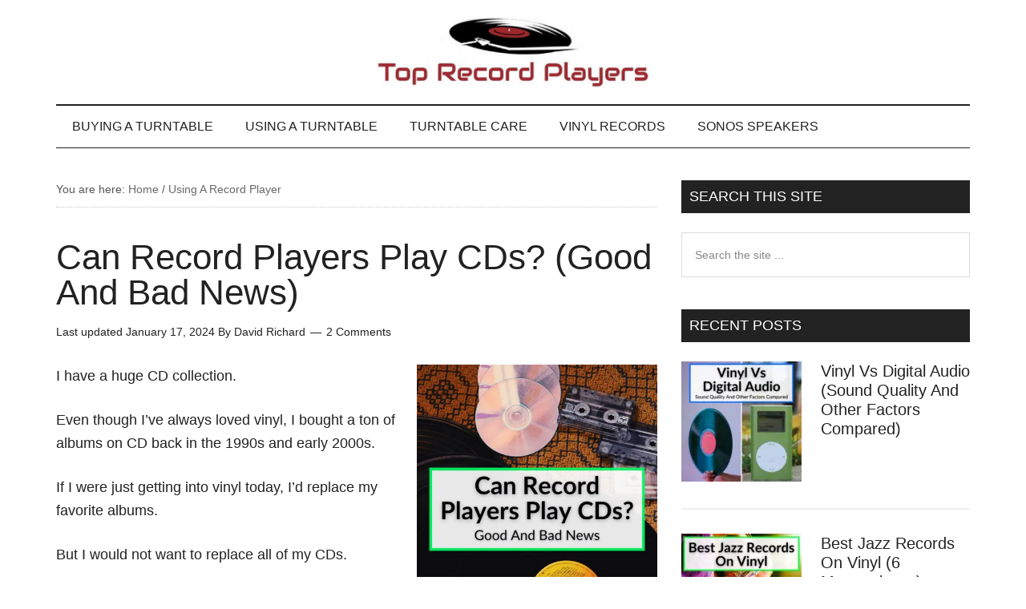

--- FILE ---
content_type: text/html; charset=UTF-8
request_url: https://toprecordplayers.com/can-record-players-play-cds/
body_size: 30889
content:
<!DOCTYPE html><html lang="en-US" prefix="og: https://ogp.me/ns#"><head ><meta charset="UTF-8" /><meta name="viewport" content="width=device-width, initial-scale=1" /><title>Can Record Players Play CDs? (Good And Bad News)</title><meta name="description" content="If you are asking &quot;Can record players play CDs?&quot; you probably have a large collection of compact discs. I&#039;m in the same boat and I have some good news, but..."/><meta name="robots" content="follow, index, max-snippet:-1, max-video-preview:-1, max-image-preview:large"/><link rel="canonical" href="https://toprecordplayers.com/can-record-players-play-cds/" /><meta property="og:locale" content="en_US" /><meta property="og:type" content="article" /><meta property="og:title" content="Can Record Players Play CDs? (Good And Bad News)" /><meta property="og:description" content="If you are asking &quot;Can record players play CDs?&quot; you probably have a large collection of compact discs. I&#039;m in the same boat and I have some good news, but..." /><meta property="og:url" content="https://toprecordplayers.com/can-record-players-play-cds/" /><meta property="og:site_name" content="Top Record Players" /><meta property="article:section" content="Using A Record Player" /><meta property="og:updated_time" content="2024-01-17T05:51:34-08:00" /><meta property="og:image" content="https://toprecordplayers.com/wp-content/uploads/2023/04/Can-Record-Players-Play-CDs.png" /><meta property="og:image:secure_url" content="https://toprecordplayers.com/wp-content/uploads/2023/04/Can-Record-Players-Play-CDs.png" /><meta property="og:image:width" content="1080" /><meta property="og:image:height" content="1080" /><meta property="og:image:alt" content="Can Record Players Play CDs" /><meta property="og:image:type" content="image/png" /><meta property="article:published_time" content="2023-04-14T04:36:58-07:00" /><meta property="article:modified_time" content="2024-01-17T05:51:34-08:00" /><meta name="twitter:card" content="summary_large_image" /><meta name="twitter:title" content="Can Record Players Play CDs? (Good And Bad News)" /><meta name="twitter:description" content="If you are asking &quot;Can record players play CDs?&quot; you probably have a large collection of compact discs. I&#039;m in the same boat and I have some good news, but..." /><meta name="twitter:image" content="https://toprecordplayers.com/wp-content/uploads/2023/04/Can-Record-Players-Play-CDs.png" /><meta name="twitter:label1" content="Written by" /><meta name="twitter:data1" content="David Richard" /><meta name="twitter:label2" content="Time to read" /><meta name="twitter:data2" content="8 minutes" /> <script type="application/ld+json" class="rank-math-schema">{"@context":"https://schema.org","@graph":[{"@type":"Place","@id":"https://toprecordplayers.com/#place","address":{"@type":"PostalAddress","streetAddress":"30 N Gould St. Suite R","addressLocality":"Sheridan","addressRegion":"Wyoming","postalCode":"82801","addressCountry":"USA"}},{"@type":"Organization","@id":"https://toprecordplayers.com/#organization","name":"McBrain Global LLC","url":"http://toprecordplayers.com","email":"toprecordplayers@gmail.com","address":{"@type":"PostalAddress","streetAddress":"30 N Gould St. Suite R","addressLocality":"Sheridan","addressRegion":"Wyoming","postalCode":"82801","addressCountry":"USA"},"logo":{"@type":"ImageObject","@id":"https://toprecordplayers.com/#logo","url":"http://toprecordplayers.com/wp-content/uploads/2023/11/pint-logo.jpg","contentUrl":"http://toprecordplayers.com/wp-content/uploads/2023/11/pint-logo.jpg","caption":"Top Record Players","inLanguage":"en-US","width":"428","height":"428"},"contactPoint":[{"@type":"ContactPoint","telephone":"3072690897","contactType":"customer support"}],"location":{"@id":"https://toprecordplayers.com/#place"}},{"@type":"WebSite","@id":"https://toprecordplayers.com/#website","url":"https://toprecordplayers.com","name":"Top Record Players","publisher":{"@id":"https://toprecordplayers.com/#organization"},"inLanguage":"en-US"},{"@type":"ImageObject","@id":"https://toprecordplayers.com/wp-content/uploads/2023/04/Can-Record-Players-Play-CDs.png","url":"https://toprecordplayers.com/wp-content/uploads/2023/04/Can-Record-Players-Play-CDs.png","width":"1080","height":"1080","caption":"Can Record Players Play CDs","inLanguage":"en-US"},{"@type":"BreadcrumbList","@id":"https://toprecordplayers.com/can-record-players-play-cds/#breadcrumb","itemListElement":[{"@type":"ListItem","position":"1","item":{"@id":"http://toprecordplayers.com","name":"Home"}},{"@type":"ListItem","position":"2","item":{"@id":"https://toprecordplayers.com/can-record-players-play-cds/","name":"Can Record Players Play CDs? (Good And Bad News)"}}]},{"@type":"WebPage","@id":"https://toprecordplayers.com/can-record-players-play-cds/#webpage","url":"https://toprecordplayers.com/can-record-players-play-cds/","name":"Can Record Players Play CDs? (Good And Bad News)","datePublished":"2023-04-14T04:36:58-07:00","dateModified":"2024-01-17T05:51:34-08:00","isPartOf":{"@id":"https://toprecordplayers.com/#website"},"primaryImageOfPage":{"@id":"https://toprecordplayers.com/wp-content/uploads/2023/04/Can-Record-Players-Play-CDs.png"},"inLanguage":"en-US","breadcrumb":{"@id":"https://toprecordplayers.com/can-record-players-play-cds/#breadcrumb"}},{"@type":"Person","@id":"https://toprecordplayers.com/author/david/","name":"David Richard","url":"https://toprecordplayers.com/author/david/","image":{"@type":"ImageObject","@id":"https://toprecordplayers.com/wp-content/litespeed/avatar/69144600f520bda2bb6707be42afb41e.jpg?ver=1768829569","url":"https://toprecordplayers.com/wp-content/litespeed/avatar/69144600f520bda2bb6707be42afb41e.jpg?ver=1768829569","caption":"David Richard","inLanguage":"en-US"},"worksFor":{"@id":"https://toprecordplayers.com/#organization"}},{"@type":"BlogPosting","headline":"Can Record Players Play CDs? (Good And Bad News)","keywords":"Can Record Players Play CDs","datePublished":"2023-04-14T04:36:58-07:00","dateModified":"2024-01-17T05:51:34-08:00","author":{"@id":"https://toprecordplayers.com/author/david/","name":"David Richard"},"publisher":{"@id":"https://toprecordplayers.com/#organization"},"description":"If you are asking &quot;Can record players play CDs?&quot; you probably have a large collection of compact discs. I&#039;m in the same boat and I have some good news, but...","name":"Can Record Players Play CDs? (Good And Bad News)","@id":"https://toprecordplayers.com/can-record-players-play-cds/#richSnippet","isPartOf":{"@id":"https://toprecordplayers.com/can-record-players-play-cds/#webpage"},"image":{"@id":"https://toprecordplayers.com/wp-content/uploads/2023/04/Can-Record-Players-Play-CDs.png"},"inLanguage":"en-US","mainEntityOfPage":{"@id":"https://toprecordplayers.com/can-record-players-play-cds/#webpage"}}]}</script> <link rel='dns-prefetch' href='//scripts.mediavine.com' /><link rel='dns-prefetch' href='//fonts.googleapis.com' /><link rel="alternate" type="application/rss+xml" title="Top Record Players &raquo; Feed" href="https://toprecordplayers.com/feed/" /><link rel="alternate" type="application/rss+xml" title="Top Record Players &raquo; Comments Feed" href="https://toprecordplayers.com/comments/feed/" /><link rel="alternate" type="application/rss+xml" title="Top Record Players &raquo; Can Record Players Play CDs? (Good And Bad News) Comments Feed" href="https://toprecordplayers.com/can-record-players-play-cds/feed/" /><link rel="alternate" title="oEmbed (JSON)" type="application/json+oembed" href="https://toprecordplayers.com/wp-json/oembed/1.0/embed?url=https%3A%2F%2Ftoprecordplayers.com%2Fcan-record-players-play-cds%2F" /><link rel="alternate" title="oEmbed (XML)" type="text/xml+oembed" href="https://toprecordplayers.com/wp-json/oembed/1.0/embed?url=https%3A%2F%2Ftoprecordplayers.com%2Fcan-record-players-play-cds%2F&#038;format=xml" /><style id='wp-img-auto-sizes-contain-inline-css' type='text/css'>img:is([sizes=auto i],[sizes^="auto," i]){contain-intrinsic-size:3000px 1500px}
/*# sourceURL=wp-img-auto-sizes-contain-inline-css */</style><link data-optimized="2" rel="stylesheet" href="https://toprecordplayers.com/wp-content/litespeed/css/42aa16714559b70a708715f8a8e6f4dc.css?ver=f0339" /><style id='global-styles-inline-css' type='text/css'>:root{--wp--preset--aspect-ratio--square: 1;--wp--preset--aspect-ratio--4-3: 4/3;--wp--preset--aspect-ratio--3-4: 3/4;--wp--preset--aspect-ratio--3-2: 3/2;--wp--preset--aspect-ratio--2-3: 2/3;--wp--preset--aspect-ratio--16-9: 16/9;--wp--preset--aspect-ratio--9-16: 9/16;--wp--preset--color--black: #000000;--wp--preset--color--cyan-bluish-gray: #abb8c3;--wp--preset--color--white: #ffffff;--wp--preset--color--pale-pink: #f78da7;--wp--preset--color--vivid-red: #cf2e2e;--wp--preset--color--luminous-vivid-orange: #ff6900;--wp--preset--color--luminous-vivid-amber: #fcb900;--wp--preset--color--light-green-cyan: #7bdcb5;--wp--preset--color--vivid-green-cyan: #00d084;--wp--preset--color--pale-cyan-blue: #8ed1fc;--wp--preset--color--vivid-cyan-blue: #0693e3;--wp--preset--color--vivid-purple: #9b51e0;--wp--preset--gradient--vivid-cyan-blue-to-vivid-purple: linear-gradient(135deg,rgb(6,147,227) 0%,rgb(155,81,224) 100%);--wp--preset--gradient--light-green-cyan-to-vivid-green-cyan: linear-gradient(135deg,rgb(122,220,180) 0%,rgb(0,208,130) 100%);--wp--preset--gradient--luminous-vivid-amber-to-luminous-vivid-orange: linear-gradient(135deg,rgb(252,185,0) 0%,rgb(255,105,0) 100%);--wp--preset--gradient--luminous-vivid-orange-to-vivid-red: linear-gradient(135deg,rgb(255,105,0) 0%,rgb(207,46,46) 100%);--wp--preset--gradient--very-light-gray-to-cyan-bluish-gray: linear-gradient(135deg,rgb(238,238,238) 0%,rgb(169,184,195) 100%);--wp--preset--gradient--cool-to-warm-spectrum: linear-gradient(135deg,rgb(74,234,220) 0%,rgb(151,120,209) 20%,rgb(207,42,186) 40%,rgb(238,44,130) 60%,rgb(251,105,98) 80%,rgb(254,248,76) 100%);--wp--preset--gradient--blush-light-purple: linear-gradient(135deg,rgb(255,206,236) 0%,rgb(152,150,240) 100%);--wp--preset--gradient--blush-bordeaux: linear-gradient(135deg,rgb(254,205,165) 0%,rgb(254,45,45) 50%,rgb(107,0,62) 100%);--wp--preset--gradient--luminous-dusk: linear-gradient(135deg,rgb(255,203,112) 0%,rgb(199,81,192) 50%,rgb(65,88,208) 100%);--wp--preset--gradient--pale-ocean: linear-gradient(135deg,rgb(255,245,203) 0%,rgb(182,227,212) 50%,rgb(51,167,181) 100%);--wp--preset--gradient--electric-grass: linear-gradient(135deg,rgb(202,248,128) 0%,rgb(113,206,126) 100%);--wp--preset--gradient--midnight: linear-gradient(135deg,rgb(2,3,129) 0%,rgb(40,116,252) 100%);--wp--preset--font-size--small: 13px;--wp--preset--font-size--medium: 20px;--wp--preset--font-size--large: 36px;--wp--preset--font-size--x-large: 42px;--wp--preset--spacing--20: 0.44rem;--wp--preset--spacing--30: 0.67rem;--wp--preset--spacing--40: 1rem;--wp--preset--spacing--50: 1.5rem;--wp--preset--spacing--60: 2.25rem;--wp--preset--spacing--70: 3.38rem;--wp--preset--spacing--80: 5.06rem;--wp--preset--shadow--natural: 6px 6px 9px rgba(0, 0, 0, 0.2);--wp--preset--shadow--deep: 12px 12px 50px rgba(0, 0, 0, 0.4);--wp--preset--shadow--sharp: 6px 6px 0px rgba(0, 0, 0, 0.2);--wp--preset--shadow--outlined: 6px 6px 0px -3px rgb(255, 255, 255), 6px 6px rgb(0, 0, 0);--wp--preset--shadow--crisp: 6px 6px 0px rgb(0, 0, 0);}:where(.is-layout-flex){gap: 0.5em;}:where(.is-layout-grid){gap: 0.5em;}body .is-layout-flex{display: flex;}.is-layout-flex{flex-wrap: wrap;align-items: center;}.is-layout-flex > :is(*, div){margin: 0;}body .is-layout-grid{display: grid;}.is-layout-grid > :is(*, div){margin: 0;}:where(.wp-block-columns.is-layout-flex){gap: 2em;}:where(.wp-block-columns.is-layout-grid){gap: 2em;}:where(.wp-block-post-template.is-layout-flex){gap: 1.25em;}:where(.wp-block-post-template.is-layout-grid){gap: 1.25em;}.has-black-color{color: var(--wp--preset--color--black) !important;}.has-cyan-bluish-gray-color{color: var(--wp--preset--color--cyan-bluish-gray) !important;}.has-white-color{color: var(--wp--preset--color--white) !important;}.has-pale-pink-color{color: var(--wp--preset--color--pale-pink) !important;}.has-vivid-red-color{color: var(--wp--preset--color--vivid-red) !important;}.has-luminous-vivid-orange-color{color: var(--wp--preset--color--luminous-vivid-orange) !important;}.has-luminous-vivid-amber-color{color: var(--wp--preset--color--luminous-vivid-amber) !important;}.has-light-green-cyan-color{color: var(--wp--preset--color--light-green-cyan) !important;}.has-vivid-green-cyan-color{color: var(--wp--preset--color--vivid-green-cyan) !important;}.has-pale-cyan-blue-color{color: var(--wp--preset--color--pale-cyan-blue) !important;}.has-vivid-cyan-blue-color{color: var(--wp--preset--color--vivid-cyan-blue) !important;}.has-vivid-purple-color{color: var(--wp--preset--color--vivid-purple) !important;}.has-black-background-color{background-color: var(--wp--preset--color--black) !important;}.has-cyan-bluish-gray-background-color{background-color: var(--wp--preset--color--cyan-bluish-gray) !important;}.has-white-background-color{background-color: var(--wp--preset--color--white) !important;}.has-pale-pink-background-color{background-color: var(--wp--preset--color--pale-pink) !important;}.has-vivid-red-background-color{background-color: var(--wp--preset--color--vivid-red) !important;}.has-luminous-vivid-orange-background-color{background-color: var(--wp--preset--color--luminous-vivid-orange) !important;}.has-luminous-vivid-amber-background-color{background-color: var(--wp--preset--color--luminous-vivid-amber) !important;}.has-light-green-cyan-background-color{background-color: var(--wp--preset--color--light-green-cyan) !important;}.has-vivid-green-cyan-background-color{background-color: var(--wp--preset--color--vivid-green-cyan) !important;}.has-pale-cyan-blue-background-color{background-color: var(--wp--preset--color--pale-cyan-blue) !important;}.has-vivid-cyan-blue-background-color{background-color: var(--wp--preset--color--vivid-cyan-blue) !important;}.has-vivid-purple-background-color{background-color: var(--wp--preset--color--vivid-purple) !important;}.has-black-border-color{border-color: var(--wp--preset--color--black) !important;}.has-cyan-bluish-gray-border-color{border-color: var(--wp--preset--color--cyan-bluish-gray) !important;}.has-white-border-color{border-color: var(--wp--preset--color--white) !important;}.has-pale-pink-border-color{border-color: var(--wp--preset--color--pale-pink) !important;}.has-vivid-red-border-color{border-color: var(--wp--preset--color--vivid-red) !important;}.has-luminous-vivid-orange-border-color{border-color: var(--wp--preset--color--luminous-vivid-orange) !important;}.has-luminous-vivid-amber-border-color{border-color: var(--wp--preset--color--luminous-vivid-amber) !important;}.has-light-green-cyan-border-color{border-color: var(--wp--preset--color--light-green-cyan) !important;}.has-vivid-green-cyan-border-color{border-color: var(--wp--preset--color--vivid-green-cyan) !important;}.has-pale-cyan-blue-border-color{border-color: var(--wp--preset--color--pale-cyan-blue) !important;}.has-vivid-cyan-blue-border-color{border-color: var(--wp--preset--color--vivid-cyan-blue) !important;}.has-vivid-purple-border-color{border-color: var(--wp--preset--color--vivid-purple) !important;}.has-vivid-cyan-blue-to-vivid-purple-gradient-background{background: var(--wp--preset--gradient--vivid-cyan-blue-to-vivid-purple) !important;}.has-light-green-cyan-to-vivid-green-cyan-gradient-background{background: var(--wp--preset--gradient--light-green-cyan-to-vivid-green-cyan) !important;}.has-luminous-vivid-amber-to-luminous-vivid-orange-gradient-background{background: var(--wp--preset--gradient--luminous-vivid-amber-to-luminous-vivid-orange) !important;}.has-luminous-vivid-orange-to-vivid-red-gradient-background{background: var(--wp--preset--gradient--luminous-vivid-orange-to-vivid-red) !important;}.has-very-light-gray-to-cyan-bluish-gray-gradient-background{background: var(--wp--preset--gradient--very-light-gray-to-cyan-bluish-gray) !important;}.has-cool-to-warm-spectrum-gradient-background{background: var(--wp--preset--gradient--cool-to-warm-spectrum) !important;}.has-blush-light-purple-gradient-background{background: var(--wp--preset--gradient--blush-light-purple) !important;}.has-blush-bordeaux-gradient-background{background: var(--wp--preset--gradient--blush-bordeaux) !important;}.has-luminous-dusk-gradient-background{background: var(--wp--preset--gradient--luminous-dusk) !important;}.has-pale-ocean-gradient-background{background: var(--wp--preset--gradient--pale-ocean) !important;}.has-electric-grass-gradient-background{background: var(--wp--preset--gradient--electric-grass) !important;}.has-midnight-gradient-background{background: var(--wp--preset--gradient--midnight) !important;}.has-small-font-size{font-size: var(--wp--preset--font-size--small) !important;}.has-medium-font-size{font-size: var(--wp--preset--font-size--medium) !important;}.has-large-font-size{font-size: var(--wp--preset--font-size--large) !important;}.has-x-large-font-size{font-size: var(--wp--preset--font-size--x-large) !important;}
/*# sourceURL=global-styles-inline-css */</style><style id='classic-theme-styles-inline-css' type='text/css'>/*! This file is auto-generated */
.wp-block-button__link{color:#fff;background-color:#32373c;border-radius:9999px;box-shadow:none;text-decoration:none;padding:calc(.667em + 2px) calc(1.333em + 2px);font-size:1.125em}.wp-block-file__button{background:#32373c;color:#fff;text-decoration:none}
/*# sourceURL=/wp-includes/css/classic-themes.min.css */</style><style id='toc-screen-inline-css' type='text/css'>div#toc_container ul li {font-size: 90%;}
/*# sourceURL=toc-screen-inline-css */</style> <script type="text/javascript" async="async" fetchpriority="high" data-noptimize="1" data-cfasync="false" src="https://scripts.mediavine.com/tags/top-record-players.js?ver=6.9" id="mv-script-wrapper-js"></script> <script type="litespeed/javascript" data-src="https://toprecordplayers.com/wp-includes/js/jquery/jquery.min.js" id="jquery-core-js"></script> <link rel="https://api.w.org/" href="https://toprecordplayers.com/wp-json/" /><link rel="alternate" title="JSON" type="application/json" href="https://toprecordplayers.com/wp-json/wp/v2/posts/4886" /><link rel="EditURI" type="application/rsd+xml" title="RSD" href="https://toprecordplayers.com/xmlrpc.php?rsd" /><meta name="generator" content="WordPress 6.9" /><link rel='shortlink' href='https://toprecordplayers.com/?p=4886' /><style type="text/css">:root{
				--lasso-main: black !important;
				--lasso-title: black !important;
				--lasso-button: #279e95 !important;
				--lasso-secondary-button: #59beb7 !important;
				--lasso-button-text: white !important;
				--lasso-background: white !important;
				--lasso-pros: #22baa0 !important;
				--lasso-cons: #e06470 !important;
			}</style> <script type="litespeed/javascript">let lassoFontAwesomeJS=""==1
window.FontAwesomeConfig={autoReplaceSvg:lassoFontAwesomeJS}</script> <style type="text/css" media="all">.shortcode-star-rating{padding:0 0.5em;}.dashicons{font-size:20px;width:auto;height:auto;line-height:normal;text-decoration:inherit;vertical-align:middle;}.shortcode-star-rating [class^="dashicons dashicons-star-"]:before{color:#FCAE00;}.ssr-int{margin-left:0.2em;font-size:13px;vertical-align:middle;color:#333;}/*.shortcode-star-rating:before,.shortcode-star-rating:after{display: block;height:0;visibility:hidden;content:"\0020";}.shortcode-star-rating:after{clear:both;}*/</style><link rel="icon" href="https://toprecordplayers.com/wp-content/themes/magazine-pro/images/favicon.ico" /><link rel="pingback" href="https://toprecordplayers.com/xmlrpc.php" />
 <script type="litespeed/javascript" data-src="https://www.googletagmanager.com/gtag/js?id=UA-83475807-1"></script> <script type="litespeed/javascript">window.dataLayer=window.dataLayer||[];function gtag(){dataLayer.push(arguments)}
gtag('js',new Date());gtag('config','UA-83475807-1')</script>  <script type="litespeed/javascript" data-src="https://www.googletagmanager.com/gtag/js?id=G-JW1RK0PBZD"></script> <script type="litespeed/javascript">window.dataLayer=window.dataLayer||[];function gtag(){dataLayer.push(arguments)}
gtag('js',new Date());gtag('config','G-JW1RK0PBZD')</script> <script type="litespeed/javascript" data-src='https://platform-api.sharethis.com/js/sharethis.js#property=642d18481cdb86001a1eced3&product=inline-share-buttons'></script><style type="text/css">.site-title a { background: url(https://toprecordplayers.com/wp-content/uploads/2020/11/cropped-top-record-players-logo-head.jpg) no-repeat !important; }</style><style type="text/css" id="wp-custom-css">div#logo {
    text-align: center;
    display: block;
    border: none;
    margin: 0;
}
.entry-content a {
    color: #1a0dab;
    text-decoration:underline;
}
.entry-content a:focus, .entry-content a:hover {
    color: #1a0dab;
    text-decoration:none;
}
.minirevfooter {
    clear: both;
    margin: 25px auto;
    text-align: center;
}

.minirevfooter a.easyazon-link {
    color: #fff;
    background-color: #279e95;
    padding: 10px;
    text-decoration:none !important;
    font-weight:normal;
    box-shadow: 2px 2px 6px 1px #bbb;
    display:inline-block;
    margin-bottom: 5px;
}


.minirevfooter a.easyazon-link:hover {
    text-decoration:none !important;
    background-color: #222;
}
@media only screen and (max-width: 480px) {
  .minirevfooter a.easyazon-link {
    text-align: center;
  }
}
.stand-post a.easyazon-link {
  background-color: #53d9ff;
}
.stand-post a.easyazon-link:hover {
  background-color: #36bfe6;
}

#logo img {
margin: 0;
  height:120px;
}
    
#logo {
    float: none;
    text-align: center;
    border-bottom: 1px solid gainsboro;
    margin-bottom: 0;
}

.navbar-toggle {
float: left;
}  

#menu {
    float: none;
    margin: auto;
    width: 80%;
}

#header {
    padding: 10px 0 0 0;
}  

.breadcrumbs {
 padding-top: 250px; 
} 
.yarpp-related {
    margin: 3em 0 1em 0 !important;
}
.post-thumb {
  display:none;
}
footer .column-full {
    border-bottom: none;
    border-top: solid 1px #444;
    margin-right: 0;
    margin-bottom: 10px;
    padding-top: 30px;
}
footer .textwidget p {
    color: #a6a6a6;
    line-height:1.5em;
    font-size: 14px;
    font-size: 1.4em;
}
.post-single, .archive-meta {
    color: #333;
    font-size:18px;
}
.post-single a {
    font-weight:bold;
}
aside .widget {
    margin-bottom: 65px;
}
#main .wpzoom-column {
    margin-bottom: 60px;
}
h2 a {
  color:#b03b69;
}
.post-pic-right {
   width:300px;
}
@media only screen and (max-width: 768px) {
  .post-single, .archive-meta {
    font-size:18px;
    line-height:28px;
  }
}
@media only screen and (max-width: 480px) {
  .alignleft, .alignright {
    float:none;
    margin: 0 auto 16px;
    display: block;
  }
}
.read-rev {
  font-size: 20px;
}
.genesis-nav-menu .sub-menu .sub-menu {
	  border-top: 1px solid black;
}
.genesis-nav-menu .sub-menu .sub-menu li a {
	padding-top:17px;
}
.genesis-nav-menu	{
  font-size: 16px;
}
.genesis-nav-menu a,
	.genesis-nav-menu .sub-menu a {
	  padding: 18px 20px;
		font-weight:normal;
}
.genesis-nav-menu .sub-menu a {
  font-size: 14px;
}
  
@media only screen and (max-width: 840px) {
	.genesis-nav-menu .sub-menu .sub-menu {
	  border-top: none;
  }
}
.site-footer .wrap {
	  padding: 30px 0;
}
.header-image .site-header .title-area, .header-image .site-header .widget-area {
    padding: 20px 0;
}
.footer-widgets li {
    margin-bottom: 5px;
}
.rpwe-block a {
		font-weight:normal;
}
.rpwe-block h3 {
		text-align: center;
}
.sidebar li a {
		font-weight:normal;
}
@media only screen and (max-width: 550px) {
  .entry-content img.alignright,
	.entry-content img.alignleft,
	.entry-content .wp-caption.alignright,
	.entry-content .wp-caption.alignleft,
	.thrv_wrapper.alignleft,
	.thrv_wrapper.alignright,
	.post-pic-right,
	.post-pic-left {
    float:none;
    margin: 0 auto 16px !important;
    display: block;
  }
}
.breadcrumb {
    font-size: 80%;
    color: #565656;
    border-bottom: 1px dotted #c8c8c8;
}
.breadcrumb a {
    color: #686868;
		font-weight:400;
}
#jp-relatedposts {
	  padding-top: 3em;
}
body > div {
	font-size: 1.8rem;
}
body {
	font-size: 18px;
	font-size: 1.8rem;
}
.entry-title {
  font-size: 44px;
  font-size: 4.4rem;
  line-height: 1;
}
h2 {
    font-size: 36px;
    font-size: 3.6rem;
}
h3 {
    font-size: 30px;
    font-size: 3rem;
}
h4 {
    font-size: 24px;
    font-size: 2.4rem;
}
h5 {
    font-size: 20px;
    font-size: 2rem;
}
.widget-title {
    font-size: 18px;
    font-size: 1.8rem;
}
.footer-widgets {
    font-size: 16px;
    font-size: 1.6rem;
}
div.sharedaddy h3.sd-title {
    font-size: 14px;
}
#jp-relatedposts h3.jp-relatedposts-headline {
    font-size: 15px;
}
#jp-relatedposts .jp-relatedposts-items p, #jp-relatedposts .jp-relatedposts-items-visual h4.jp-relatedposts-post-title {
    font-size: 15px;
}
strong a {
  font-weight:700 ;
}
.tablepress img.aligncenter {
	margin: 0 auto 24px !important;
}
.tablepress-id-1 td,
.tablepress-id-2 td,
.tablepress-id-3 td,
.tablepress-id-4 td,
.tablepress-id-5 td,
.tablepress-id-6 td {
	font-size: 16px;
	line-height: 1.4;
}
.tablepress-id-1 .column-1,
.tablepress-id-2 .column-1,
.tablepress-id-3 .column-1,
.tablepress-id-4 .column-1,
.tablepress-id-5 .column-1,
.tablepress-id-6 .column-1 {
	line-height: 1.3;
	text-align: center;
}

.tablepress .row-1 {
	line-height: 1.4;
}
.rec-summary {
    background-color: #fffbe6;
    padding: 20px 20px 12px;
    margin-bottom: 40px;
    box-shadow: 2px 2px 3px 1px #bbb;
}
.check-price-button {
    padding: 6px 2px;
    background-color: #279e95;
    box-shadow: 2px 2px 6px 1px #bbb;
    text-align: center;
    line-height: 1.4;
    display: block;
    color: #fff !important;
    text-decoration: none !important;
	  max-width:180px;
	  margin-left: auto;
	  margin-right: auto;
}
.check-price-button:hover {
	  background-color: #222;
}
.lasso-table-lab-theme a.btn {
		text-decoration: none;
		line-height: 18px !important;
}
.lasso-display-table table td a.product-name, .table-vertical-mobile a.product-name {
		text-decoration: none;
}
.lasso-display-table .row-style .badge-text-wrapper {
	 line-height: 1.5rem !important;
}
.lasso-display-table .row-style .table td:first-child .cell {
	overflow:visible;
	display:block;
}
.category-posts a {
   text-decoration: none;
}
.category-posts a:hover {
   text-decoration: underline;
}</style></head><body class="wp-singular post-template-default single single-post postid-4886 single-format-standard wp-theme-genesis wp-child-theme-magazine-pro lasso-v347 custom-header header-image header-full-width content-sidebar genesis-breadcrumbs-visible genesis-footer-widgets-visible" itemscope itemtype="https://schema.org/WebPage"><div class="site-container"><ul class="genesis-skip-link"><li><a href="#genesis-content" class="screen-reader-shortcut"> Skip to main content</a></li><li><a href="#genesis-nav-secondary" class="screen-reader-shortcut"> Skip to secondary menu</a></li><li><a href="#genesis-sidebar-primary" class="screen-reader-shortcut"> Skip to primary sidebar</a></li><li><a href="#genesis-footer-widgets" class="screen-reader-shortcut"> Skip to footer</a></li></ul><header class="site-header" itemscope itemtype="https://schema.org/WPHeader"><div class="wrap"><div class="title-area"><p class="site-title" itemprop="headline"><a href="https://toprecordplayers.com/">Top Record Players</a></p><p class="site-description" itemprop="description">Find Your Perfect Record Player</p></div></div></header><nav class="nav-secondary" aria-label="Secondary" id="genesis-nav-secondary" itemscope itemtype="https://schema.org/SiteNavigationElement"><div class="wrap"><ul id="menu-main" class="menu genesis-nav-menu menu-secondary js-superfish"><li id="menu-item-5173" class="menu-item menu-item-type-taxonomy menu-item-object-category menu-item-has-children menu-item-5173"><a href="https://toprecordplayers.com/buying-record-player/" itemprop="url"><span itemprop="name">Buying A Turntable</span></a><ul class="sub-menu"><li id="menu-item-5174" class="menu-item menu-item-type-taxonomy menu-item-object-category menu-item-5174"><a href="https://toprecordplayers.com/buying-record-player/guides/" itemprop="url"><span itemprop="name">Turntable Buying Guides</span></a></li><li id="menu-item-5175" class="menu-item menu-item-type-taxonomy menu-item-object-category menu-item-5175"><a href="https://toprecordplayers.com/buying-record-player/reviews/" itemprop="url"><span itemprop="name">Turntable Reviews</span></a></li><li id="menu-item-5240" class="menu-item menu-item-type-taxonomy menu-item-object-category menu-item-5240"><a href="https://toprecordplayers.com/buying-record-player/comparisons/" itemprop="url"><span itemprop="name">Turntable Comparisons</span></a></li><li id="menu-item-5317" class="menu-item menu-item-type-taxonomy menu-item-object-category menu-item-5317"><a href="https://toprecordplayers.com/buying-record-player/tips/" itemprop="url"><span itemprop="name">Tips &#038; Advice</span></a></li></ul></li><li id="menu-item-5324" class="menu-item menu-item-type-taxonomy menu-item-object-category current-post-ancestor current-menu-parent current-post-parent menu-item-5324"><a href="https://toprecordplayers.com/using-record-player/" itemprop="url"><span itemprop="name">Using A Turntable</span></a></li><li id="menu-item-5318" class="menu-item menu-item-type-taxonomy menu-item-object-category menu-item-has-children menu-item-5318"><a href="https://toprecordplayers.com/record-player-care/" itemprop="url"><span itemprop="name">Turntable Care</span></a><ul class="sub-menu"><li id="menu-item-5319" class="menu-item menu-item-type-taxonomy menu-item-object-category menu-item-5319"><a href="https://toprecordplayers.com/record-player-care/maintenance/" itemprop="url"><span itemprop="name">Cleaning &#038; Maintenance</span></a></li><li id="menu-item-5320" class="menu-item menu-item-type-taxonomy menu-item-object-category menu-item-5320"><a href="https://toprecordplayers.com/record-player-care/troubleshooting/" itemprop="url"><span itemprop="name">Troubleshooting &#038; Repair</span></a></li></ul></li><li id="menu-item-5325" class="menu-item menu-item-type-taxonomy menu-item-object-category menu-item-has-children menu-item-5325"><a href="https://toprecordplayers.com/vinyl-records/" itemprop="url"><span itemprop="name">Vinyl Records</span></a><ul class="sub-menu"><li id="menu-item-5326" class="menu-item menu-item-type-taxonomy menu-item-object-category menu-item-5326"><a href="https://toprecordplayers.com/vinyl-records/buying-vinyl/" itemprop="url"><span itemprop="name">Buying Vinyl Records</span></a></li><li id="menu-item-5327" class="menu-item menu-item-type-taxonomy menu-item-object-category menu-item-5327"><a href="https://toprecordplayers.com/vinyl-records/vinyl-care/" itemprop="url"><span itemprop="name">Vinyl Record Care</span></a></li><li id="menu-item-5328" class="menu-item menu-item-type-taxonomy menu-item-object-category menu-item-5328"><a href="https://toprecordplayers.com/vinyl-records/vinyl-info/" itemprop="url"><span itemprop="name">Vinyl Record Info</span></a></li></ul></li><li id="menu-item-5321" class="menu-item menu-item-type-taxonomy menu-item-object-category menu-item-has-children menu-item-5321"><a href="https://toprecordplayers.com/sonos-speaker-system/" itemprop="url"><span itemprop="name">Sonos Speakers</span></a><ul class="sub-menu"><li id="menu-item-5322" class="menu-item menu-item-type-taxonomy menu-item-object-category menu-item-5322"><a href="https://toprecordplayers.com/sonos-speaker-system/sonos-buying-guides/" itemprop="url"><span itemprop="name">Sonos Buying Guides</span></a></li><li id="menu-item-5323" class="menu-item menu-item-type-taxonomy menu-item-object-category menu-item-5323"><a href="https://toprecordplayers.com/sonos-speaker-system/sonos-info/" itemprop="url"><span itemprop="name">Sonos Info</span></a></li></ul></li></ul></div></nav><div class="site-inner"><div class="content-sidebar-wrap"><main class="content" id="genesis-content"><div class="breadcrumb" itemscope itemtype="https://schema.org/BreadcrumbList">You are here: <span class="breadcrumb-link-wrap" itemprop="itemListElement" itemscope itemtype="https://schema.org/ListItem"><a class="breadcrumb-link" href="https://toprecordplayers.com/" itemprop="item"><span class="breadcrumb-link-text-wrap" itemprop="name">Home</span></a><meta itemprop="position" content="1"></span> <span aria-label="breadcrumb separator">/</span> <span class="breadcrumb-link-wrap" itemprop="itemListElement" itemscope itemtype="https://schema.org/ListItem"><a class="breadcrumb-link" href="https://toprecordplayers.com/using-record-player/" itemprop="item"><span class="breadcrumb-link-text-wrap" itemprop="name">Using A Record Player</span></a><meta itemprop="position" content="2"></span></div><article class="post-4886 post type-post status-publish format-standard has-post-thumbnail category-using-record-player mv-content-wrapper entry" aria-label="Can Record Players Play CDs? (Good And Bad News)" itemscope itemtype="https://schema.org/CreativeWork"><header class="entry-header"><h1 class="entry-title" itemprop="headline">Can Record Players Play CDs? (Good And Bad News)</h1><p class="entry-meta">Last updated <time class="entry-modified-time" itemprop="dateModified" datetime="2024-01-17T05:51:34-08:00">January 17, 2024</time> By <span class="entry-author" itemprop="author" itemscope itemtype="https://schema.org/Person"><a href="https://toprecordplayers.com/author/david/" class="entry-author-link" rel="author" itemprop="url"><span class="entry-author-name" itemprop="name">David Richard</span></a></span> <span class="entry-comments-link"><a href="https://toprecordplayers.com/can-record-players-play-cds/#comments">2 Comments</a></span></p></header><div class="entry-content" itemprop="text"><p><picture><source srcset="https://toprecordplayers.com/wp-content/uploads/2023/04/Can-Record-Players-Play-CDs.webp 1080w,https://toprecordplayers.com/wp-content/uploads/2023/04/Can-Record-Players-Play-CDs-500x500.webp 500w,https://toprecordplayers.com/wp-content/uploads/2023/04/Can-Record-Players-Play-CDs-1024x1024.webp 1024w,https://toprecordplayers.com/wp-content/uploads/2023/04/Can-Record-Players-Play-CDs-150x150.webp 150w,https://toprecordplayers.com/wp-content/uploads/2023/04/Can-Record-Players-Play-CDs-768x768.webp 768w,https://toprecordplayers.com/wp-content/uploads/2023/04/Can-Record-Players-Play-CDs-100x100.webp 100w,https://toprecordplayers.com/wp-content/uploads/2023/04/Can-Record-Players-Play-CDs-45x45.webp 45w" sizes="(max-width: 300px) 100vw, 300px" type="image/webp"><img data-lazyloaded="1" src="[data-uri]" data-src="https://toprecordplayers.com/wp-content/uploads/2023/04/Can-Record-Players-Play-CDs.png" height="300" width="300" data-srcset="https://toprecordplayers.com/wp-content/uploads/2023/04/Can-Record-Players-Play-CDs.png 1080w, https://toprecordplayers.com/wp-content/uploads/2023/04/Can-Record-Players-Play-CDs-500x500.png 500w, https://toprecordplayers.com/wp-content/uploads/2023/04/Can-Record-Players-Play-CDs-1024x1024.png 1024w, https://toprecordplayers.com/wp-content/uploads/2023/04/Can-Record-Players-Play-CDs-150x150.png 150w, https://toprecordplayers.com/wp-content/uploads/2023/04/Can-Record-Players-Play-CDs-768x768.png 768w, https://toprecordplayers.com/wp-content/uploads/2023/04/Can-Record-Players-Play-CDs-100x100.png 100w, https://toprecordplayers.com/wp-content/uploads/2023/04/Can-Record-Players-Play-CDs-45x45.png 45w" data-sizes="(max-width: 300px) 100vw, 300px" class="alignright wp-image-4889 sp-no-webp" alt="Can Record Players Play CDs" decoding="async" title="Can Record Players Play CDs"  > </picture>I have a huge CD collection.</p><p>Even though I&#8217;ve always loved vinyl, I bought a ton of albums on CD back in the 1990s and early 2000s.</p><p>If I were just getting into vinyl today, I&#8217;d replace my favorite albums.</p><p>But I would not want to replace all of my CDs.</p><p><strong>In fact I couldn&#8217;t even if I wanted to. Vinyl records are crazy expensive!</strong></p><p>Ideally, my record player would be able to play all of my old CDs, too.</p><p>But is that even possible? Can record players play CDs?</p><p>It turns out, the answer is both &#8216;yes&#8217; and &#8216;no&#8217;. Keep reading to learn how that is possible, plus everything else you need to know about playing CDs with your record player.</p><div id="toc_container" class="no_bullets"><p class="toc_title">Contents</p><ul class="toc_list"><li><a href="#Can_Record_Players_Play_CDs"><span class="toc_number toc_depth_1">1</span> Can Record Players Play CDs?</a><ul><li><a href="#All-In-One_Entertainment_Systems"><span class="toc_number toc_depth_2">1.1</span> All-In-One Entertainment Systems</a><ul><li><a href="#CD_Player"><span class="toc_number toc_depth_3">1.1.1</span> CD Player</a></li><li><a href="#Cassette_Player"><span class="toc_number toc_depth_3">1.1.2</span> Cassette Player</a></li><li><a href="#Bluetooth"><span class="toc_number toc_depth_3">1.1.3</span> Bluetooth</a></li><li><a href="#Radio"><span class="toc_number toc_depth_3">1.1.4</span> Radio</a></li></ul></li><li><a href="#Benefits_Of_Multi-Function_Record_Players"><span class="toc_number toc_depth_2">1.2</span> Benefits Of Multi-Function Record Players</a></li><li><a href="#Drawbacks_Of_All-In-One_Record_Players"><span class="toc_number toc_depth_2">1.3</span> Drawbacks Of All-In-One Record Players</a></li><li><a href="#Choosing_The_Right_All-In-One_Record_Player"><span class="toc_number toc_depth_2">1.4</span> Choosing The Right All-In-One Record Player</a></li><li><a href="#Maintenance_And_Care"><span class="toc_number toc_depth_2">1.5</span> Maintenance And Care</a></li></ul></li><li><a href="#Some_Record_Players_Play_CDs_Final_Thoughts"><span class="toc_number toc_depth_1">2</span> Some Record Players Play CDs: Final Thoughts</a></li></ul></div><p>&nbsp;</p><h2><span id="Can_Record_Players_Play_CDs">Can Record Players Play CDs?</span></h2><p><strong>Traditional record players cannot play CDs. But many modern models come equipped with built-in CD players and other components to provide a versatile audio experience.</strong></p><p>A record player plays vinyl records by using a stylus (or needle) to read the analog grooves on the record&#8217;s surface. These grooves translate into vibrations, which are then converted into sound through a series of components within the player.</p><p>CDs are completely different. They store digital audio data that requires optical reading by a laser.</p><p><picture><source srcset="https://toprecordplayers.com/wp-content/uploads/2022/12/cd-burner.webp 1000w,https://toprecordplayers.com/wp-content/uploads/2022/12/cd-burner-750x500.webp 750w,https://toprecordplayers.com/wp-content/uploads/2022/12/cd-burner-768x512.webp 768w" sizes="(max-width: 1000px) 100vw, 1000px" type="image/webp"><img data-lazyloaded="1" src="[data-uri]" data-src="https://toprecordplayers.com/wp-content/uploads/2022/12/cd-burner.jpg" height="667" width="1000" data-srcset="https://toprecordplayers.com/wp-content/uploads/2022/12/cd-burner.jpg 1000w, https://toprecordplayers.com/wp-content/uploads/2022/12/cd-burner-750x500.jpg 750w, https://toprecordplayers.com/wp-content/uploads/2022/12/cd-burner-768x512.jpg 768w" data-sizes="(max-width: 1000px) 100vw, 1000px" class="aligncenter wp-image-4525 size-full sp-no-webp" alt="cd player" decoding="async"  > </picture></p><p>Due to this fundamental <a href="https://toprecordplayers.com/vinyl-vs-cd/" data-lasso-id="3187">difference between CDs and vinyl records</a> in terms of technology, a standalone record player cannot play a CD, unless it has an integrated CD player component.</p><p>Many modern record players now include just that. They are all-in-one systems that can have many additional components like CD players, cassette decks, radio, and even Bluetooth connectivity.</p><p>This means that, while the turntable portion of the device is still focused on vinyl, you can enjoy a variety of audio formats using the same system. You can easily switch between playing vinyl records, CDs, or even streaming music from your smartphone.</p><p>&nbsp;</p><h3><span id="All-In-One_Entertainment_Systems">All-In-One Entertainment Systems</span></h3><p>If you&#8217;re looking to enjoy both vinyl and CDs using the same unit, you need to get an all-in-one audio system that include both a record player and a CD player in its design. You can find systems like this in many different styles and and at all price ranges, to suit your preferences and budget.</p><p>If you decide to buy an all-in-one audio system, here are some features you might want to look for:</p><ul><li><strong>A turntable:</strong> to play your vinyl records</li><li><strong>A CD player:</strong> to play your favorite CDs</li><li><strong>Additional audio components:</strong> you might also want a cassette player or radio tuner, to expand your audio options</li><li><strong>Speakers:</strong> if you do not already have speakers, you might want a system with either built-in or external speakers</li><li><strong>Easy connectivity options:</strong> you might also want Bluetooth, USB, or audio jacks, for connecting external devices like smartphones or headphones</li></ul><p>Let&#8217;s take a closer look at some of the common components you will find in these types of all-in-one-systems, starting with the one we know you want.</p><p>&nbsp;</p><h4><span id="CD_Player">CD Player</span></h4><p><picture><source srcset="https://toprecordplayers.com/wp-content/uploads/2023/04/cd-albums.webp 1000w,https://toprecordplayers.com/wp-content/uploads/2023/04/cd-albums-750x500.webp 750w,https://toprecordplayers.com/wp-content/uploads/2023/04/cd-albums-768x512.webp 768w" sizes="auto, (max-width: 1000px) 100vw, 1000px" type="image/webp"><img data-lazyloaded="1" src="[data-uri]" data-src="https://toprecordplayers.com/wp-content/uploads/2023/04/cd-albums.jpg" height="667" width="1000" data-srcset="https://toprecordplayers.com/wp-content/uploads/2023/04/cd-albums.jpg 1000w, https://toprecordplayers.com/wp-content/uploads/2023/04/cd-albums-750x500.jpg 750w, https://toprecordplayers.com/wp-content/uploads/2023/04/cd-albums-768x512.jpg 768w" data-sizes="auto, (max-width: 1000px) 100vw, 1000px" class="aligncenter size-full wp-image-4890 sp-no-webp" alt="albums on cd" loading="lazy" decoding="async"  > </picture></p><p>Most multi-function record players come with a built-in CD player, which offers you the convenience of switching between your favorite vinyl records and CDs. Many also have the ability to burn CDs, meaning you can copy your vinyl onto CDs to preserve them.</p><p>&nbsp;</p><h4><span id="Cassette_Player">Cassette Player</span></h4><p>If you have a collection of cassette tapes, you&#8217;ll appreciate an entertainment system that include a cassette player. Of course, you can also copy music to cassettes with these, but who does that anymore?</p><p>&nbsp;</p><h4><span id="Bluetooth">Bluetooth</span></h4><p>Bluetooth functionality enhances the versatility of a multi-function record player. With the ability to stream wireless music from your smartphone, tablet, or other Bluetooth-enabled devices, you can easily play your digital music collection or access online streaming services without hassle.</p><p>Some systems also have outgoing Bluetooth, meaning you can send your music to Bluetooth enabled speakers. But this feature is fairly rare.</p><p>&nbsp;</p><h4><span id="Radio">Radio</span></h4><p>Finally, some multi-function record players also feature a radio tuner, allowing you to tune in to your favorite FM or AM radio stations. This provides you with another source of entertainment and keeps you updated with news and music from your local radio stations.</p><p>&nbsp;</p><h3><span id="Benefits_Of_Multi-Function_Record_Players">Benefits Of Multi-Function Record Players</span></h3><p>One significant benefit of all-in-one units is the convenience and the space-saving aspect. With a multi-function record player, you can declutter your entertainment space by having a single device that plays both vinyl records and CDs, along with other features like a cassette player, Bluetooth, internal speakers, or FM radio.</p><p>Buying a multi-function record player also saves you money, since you won&#8217;t need to buy separate devices for each audio format. Furthermore, many of these models also include built-in speakers and preamplifiers, saving you from having to buy those.</p><p>Another advantage of these versatile players is that they simplify your music listening experience. You can easily switch between vinyl, CDs, and other formats without needing to connect or disconnect multiple devices.</p><p><picture><source srcset="https://toprecordplayers.com/wp-content/uploads/2023/04/all-in-one-record-player-system.webp 1000w,https://toprecordplayers.com/wp-content/uploads/2023/04/all-in-one-record-player-system-750x500.webp 750w,https://toprecordplayers.com/wp-content/uploads/2023/04/all-in-one-record-player-system-768x512.webp 768w" sizes="auto, (max-width: 1000px) 100vw, 1000px" type="image/webp"><img data-lazyloaded="1" src="[data-uri]" data-src="https://toprecordplayers.com/wp-content/uploads/2023/04/all-in-one-record-player-system.jpg" height="667" width="1000" data-srcset="https://toprecordplayers.com/wp-content/uploads/2023/04/all-in-one-record-player-system.jpg 1000w, https://toprecordplayers.com/wp-content/uploads/2023/04/all-in-one-record-player-system-750x500.jpg 750w, https://toprecordplayers.com/wp-content/uploads/2023/04/all-in-one-record-player-system-768x512.jpg 768w" data-sizes="auto, (max-width: 1000px) 100vw, 1000px" class="aligncenter size-full wp-image-4891 sp-no-webp" alt="turntable with cd player" loading="lazy" decoding="async"  > </picture></p><p>Finally, multi-function record players are an excellent choice for preserving your music collection. With their ability to play various formats, you can enjoy your favorite tunes regardless of their medium. This means you can copy your delicate vinyl records to a more durable format and use that to listen to them much of the time.</p><p>&nbsp;</p><h3><span id="Drawbacks_Of_All-In-One_Record_Players">Drawbacks Of All-In-One Record Players</span></h3><p>Naturally, it&#8217;s not only good news. Multi-function record players have one big disadvantage: quality. When you stuff so many different components into one unit, obviously each component can&#8217;t be as good as it would be on its own.</p><p>The components all need to be smaller to fit into one unit. They also need to be cheaper, to keep overall costs down.</p><p>When you buy one of these systems, you need to know that the quality of your turntable will be lower than if you spent the same amount of money on a dedicated record player that does nothing but play records.</p><p>In addition to the turntable, the internal speakers often included in these units are always weak as well. You will never get a great sound from them, so you&#8217;ll probably end up wanting to connect your system to a set of external speakers anyway.</p><p>&nbsp;</p><h3><span id="Choosing_The_Right_All-In-One_Record_Player">Choosing The Right All-In-One Record Player</span></h3><p>There are so many all-in-one record player models on the market today that it can be hard to know which one is the right one for you. To help you choose the right model, keep the following factors in mind:</p><ul><li><strong>Functionality:</strong> Determine which features are most important to you, such as a CD player, Bluetooth connectivity, or a built-in preamp. Consider models that offer the right mix of options for your needs. Why pay for components you don&#8217;t need.</li><li><strong>Budget:</strong> Record players come in a wide range of prices. While it&#8217;s important to invest in quality components, you can find options that offer great value without breaking the bank. <a href="https://toprecordplayers.com/best-record-player/" data-lasso-id="2539">This article</a> listing the best record players has one all-in-one model and <a href="https://toprecordplayers.com/best-record-player-with-speakers/" data-lasso-id="2540">this one</a> listing the best record players with speakers has two more.</li><li><strong>Size:</strong> All-in-one systems include many components, but some still manage to have a compact design, while others take up much more space. Usually, it is detachable speakers that take up extra space. You have to decide whether better sound quality or a smaller footprint are more important to you.</li></ul><p>Remember that the record player should be the star of your system. Otherwise, why bother buying one at all? This means you want to make sure the turntable component is good quality first and foremost.</p><p>That is not the area to save money. And you will want to make sure it stays in good playing condition, too. If you are not sure what to look for, check out my <a href="https://toprecordplayers.com/turntable-buyers-guide/" data-lasso-id="2820">turntable buyer&#8217;s guide</a> for help.</p><p>&nbsp;</p><h3><span id="Maintenance_And_Care">Maintenance And Care</span></h3><p>To keep your multi-functional turntable entertainment system running smoothly and to maintain sound quality, it&#8217;s crucial to perform regular maintenance and care.</p><p>Both the record player and the CD player components benefit greatly from regular cleaning. Use a gentle brush to remove dust and dirt from both. This article covers how to clean and maintain a record player in more detail, but here are some brief&nbsp;maintenance and care tips to help you prolong the lifespan of your device and enjoy the best audio experience:</p><ul><li><strong>Clean the stylus:</strong>&nbsp;Gently brush the stylus with a designated stylus cleaning brush in a back-to-front motion to remove any dust or debris.</li><li><strong>Clean CDs:</strong>&nbsp;Use a soft, lint-free cloth to wipe the CD from the center to the outer edge in a straight line. Avoid wiping in circles or using abrasive materials that can scratch the CD surface.</li><li><strong>Clean vinyl records</strong>: <a href="https://toprecordplayers.com/how-to-clean-vinyl-records/" data-lasso-id="2541">This article</a> covers in detail how to clean vinyl records.</li><li><strong>Store vinyl and CDs properly:</strong>&nbsp;Keep your vinyl records and CDs in protective sleeves, and store them vertically in a cool, dry place away from direct sunlight.</li><li><strong>Inspect and replace worn parts as needed:</strong>&nbsp;Periodically inspect the stylus, drive belt, and other internal components for any signs of wear or damage, and replace if necessary.</li></ul><p>&nbsp;</p><h2><span id="Some_Record_Players_Play_CDs_Final_Thoughts">Some Record Players Play CDs: Final Thoughts</span></h2><p>Record players on their own cannot play CDs. But many models available on the market today incorporate CD players and other components into their design. This allows you to enjoy both the nostalgia of vinyl records and the convenience of digital formats with a single device.</p><p>When shopping for a record player, look for models that include the components you need, without a bunch of extra things you will never use. The fewer the components, the lower the price and usually, the higher the quality of each individual component.</p></div><footer class="entry-footer"><div class="sharethis-inline-share-buttons"></div></footer></article><h2 class="screen-reader-text">Reader Interactions</h2><div class="entry-comments" id="comments"><h3>Comments</h3><ol class="comment-list"><li class="comment even thread-even depth-1" id="comment-62240"><article id="article-comment-62240" itemprop="comment" itemscope itemtype="https://schema.org/Comment"><header class="comment-header"><p class="comment-author" itemprop="author" itemscope itemtype="https://schema.org/Person">
<img data-lazyloaded="1" src="[data-uri]" alt='' data-src='https://toprecordplayers.com/wp-content/litespeed/avatar/02a7a9cdfe2574519d83498b33ac7b5d.jpg?ver=1768849315' data-srcset='https://toprecordplayers.com/wp-content/litespeed/avatar/430c39742aa495e6891478b0ad514f6b.jpg?ver=1768849315 2x' class='avatar avatar-48 photo' height='48' width='48' loading='lazy' decoding='async'/><span class="comment-author-name" itemprop="name">Chris Bergez</span> <span class="says">says</span></p><p class="comment-meta"><time class="comment-time" datetime="2024-01-11T13:44:06-08:00" itemprop="datePublished"><a class="comment-time-link" href="https://toprecordplayers.com/can-record-players-play-cds/#comment-62240" itemprop="url">January 11, 2024 at 13:44</a></time></p></header><div class="comment-content" itemprop="text"><p>hi &#8230;we have an old album no available on CD only on you tube or our physical vinyl&#8230;.we would like to ask if you know of any way possible to use a  physical vinyl  record player that would be able to convert/record  our album  onto a physical CD? thank you so much for your time in this matter! sincerely Chris and Renee</p></div><div class="comment-reply"><a rel="nofollow" class="comment-reply-link" href="#comment-62240" data-commentid="62240" data-postid="4886" data-belowelement="article-comment-62240" data-respondelement="respond" data-replyto="Reply to Chris Bergez" aria-label="Reply to Chris Bergez">Reply</a></div></article><ul class="children"><li class="comment byuser comment-author-david bypostauthor odd alt depth-2" id="comment-62244"><article id="article-comment-62244" itemprop="comment" itemscope itemtype="https://schema.org/Comment"><header class="comment-header"><p class="comment-author" itemprop="author" itemscope itemtype="https://schema.org/Person">
<img data-lazyloaded="1" src="[data-uri]" alt='' data-src='https://toprecordplayers.com/wp-content/litespeed/avatar/090a47baf52decf67a5729e8ad5e32f4.jpg?ver=1768829731' data-srcset='https://toprecordplayers.com/wp-content/litespeed/avatar/69144600f520bda2bb6707be42afb41e.jpg?ver=1768829569 2x' class='avatar avatar-48 photo' height='48' width='48' loading='lazy' decoding='async'/><span class="comment-author-name" itemprop="name">David Richard</span> <span class="says">says</span></p><p class="comment-meta"><time class="comment-time" datetime="2024-01-12T01:36:53-08:00" itemprop="datePublished"><a class="comment-time-link" href="https://toprecordplayers.com/can-record-players-play-cds/#comment-62244" itemprop="url">January 12, 2024 at 01:36</a></time></p></header><div class="comment-content" itemprop="text"><p>You would need a CD player capable of writing to CD. There are units available that have both a turntable and a CD player/burner.</p></div><div class="comment-reply"><a rel="nofollow" class="comment-reply-link" href="#comment-62244" data-commentid="62244" data-postid="4886" data-belowelement="article-comment-62244" data-respondelement="respond" data-replyto="Reply to David Richard" aria-label="Reply to David Richard">Reply</a></div></article></li></ul></li></ol></div><div id="respond" class="comment-respond"><h3 id="reply-title" class="comment-reply-title">Leave a Reply <small><a rel="nofollow" id="cancel-comment-reply-link" href="/can-record-players-play-cds/#respond" style="display:none;">Cancel reply</a></small></h3><form action="https://toprecordplayers.com/wp-comments-post.php" method="post" id="commentform" class="comment-form"><p class="comment-notes"><span id="email-notes">Your email address will not be published.</span> <span class="required-field-message">Required fields are marked <span class="required">*</span></span></p><p class="comment-form-comment"><label for="comment">Comment <span class="required">*</span></label><textarea id="comment" name="comment" cols="45" rows="8" maxlength="65525" required></textarea></p><p class="comment-form-author"><label for="author">Name <span class="required">*</span></label> <input id="author" name="author" type="text" value="" size="30" maxlength="245" autocomplete="name" required /></p><p class="comment-form-email"><label for="email">Email <span class="required">*</span></label> <input id="email" name="email" type="email" value="" size="30" maxlength="100" aria-describedby="email-notes" autocomplete="email" required /></p><p class="comment-form-url"><label for="url">Website</label> <input id="url" name="url" type="url" value="" size="30" maxlength="200" autocomplete="url" /></p><p class="form-submit"><input name="submit" type="submit" id="submit" class="submit" value="Post Comment" /> <input type='hidden' name='comment_post_ID' value='4886' id='comment_post_ID' />
<input type='hidden' name='comment_parent' id='comment_parent' value='0' /></p><p style="display: none;"><input type="hidden" id="akismet_comment_nonce" name="akismet_comment_nonce" value="2b753193cd" /></p><p style="display: none !important;" class="akismet-fields-container" data-prefix="ak_"><label>&#916;<textarea name="ak_hp_textarea" cols="45" rows="8" maxlength="100"></textarea></label><input type="hidden" id="ak_js_1" name="ak_js" value="150"/><script type="litespeed/javascript">document.getElementById("ak_js_1").setAttribute("value",(new Date()).getTime())</script></p></form></div></main><aside class="sidebar sidebar-primary widget-area" role="complementary" aria-label="Primary Sidebar" itemscope itemtype="https://schema.org/WPSideBar" id="genesis-sidebar-primary"><h2 class="genesis-sidebar-title screen-reader-text">Primary Sidebar</h2><section id="search-2" class="widget widget_search"><div class="widget-wrap"><h3 class="widgettitle widget-title">Search This Site</h3><form class="search-form" method="get" action="https://toprecordplayers.com/" role="search" itemprop="potentialAction" itemscope itemtype="https://schema.org/SearchAction"><label class="search-form-label screen-reader-text" for="searchform-1">Search the site ...</label><input class="search-form-input" type="search" name="s" id="searchform-1" placeholder="Search the site ..." itemprop="query-input"><input class="search-form-submit" type="submit" value="Search"><meta content="https://toprecordplayers.com/?s={s}" itemprop="target"></form></div></section><section id="featured-post-2" class="widget featured-content featuredpost"><div class="widget-wrap"><h3 class="widgettitle widget-title">Recent Posts</h3><article class="post-5486 post type-post status-publish format-standard has-post-thumbnail category-vinyl-info category-vinyl-records entry" aria-label="Vinyl Vs Digital Audio (Sound Quality And Other Factors Compared)"><a href="https://toprecordplayers.com/vinyl-vs-digital/" class="alignleft" aria-hidden="true" tabindex="-1"><picture><source srcset="https://toprecordplayers.com/wp-content/uploads/2024/03/vinyl-vs-digital-150x150.webp 150w,https://toprecordplayers.com/wp-content/uploads/2024/03/vinyl-vs-digital-500x500.webp 500w,https://toprecordplayers.com/wp-content/uploads/2024/03/vinyl-vs-digital-1024x1024.webp 1024w,https://toprecordplayers.com/wp-content/uploads/2024/03/vinyl-vs-digital-768x768.webp 768w,https://toprecordplayers.com/wp-content/uploads/2024/03/vinyl-vs-digital-100x100.webp 100w,https://toprecordplayers.com/wp-content/uploads/2024/03/vinyl-vs-digital-45x45.webp 45w,https://toprecordplayers.com/wp-content/uploads/2024/03/vinyl-vs-digital.webp 1080w" sizes="auto, (max-width: 150px) 100vw, 150px" type="image/webp"><img data-lazyloaded="1" src="[data-uri]" data-src="https://toprecordplayers.com/wp-content/uploads/2024/03/vinyl-vs-digital-150x150.png" height="150" width="150" data-srcset="https://toprecordplayers.com/wp-content/uploads/2024/03/vinyl-vs-digital-150x150.png 150w, https://toprecordplayers.com/wp-content/uploads/2024/03/vinyl-vs-digital-500x500.png 500w, https://toprecordplayers.com/wp-content/uploads/2024/03/vinyl-vs-digital-1024x1024.png 1024w, https://toprecordplayers.com/wp-content/uploads/2024/03/vinyl-vs-digital-768x768.png 768w, https://toprecordplayers.com/wp-content/uploads/2024/03/vinyl-vs-digital-100x100.png 100w, https://toprecordplayers.com/wp-content/uploads/2024/03/vinyl-vs-digital-45x45.png 45w, https://toprecordplayers.com/wp-content/uploads/2024/03/vinyl-vs-digital.png 1080w" data-sizes="auto, (max-width: 150px) 100vw, 150px" class="entry-image attachment-post sp-no-webp" alt="Vinyl Vs Digital" itemprop="image" decoding="async" loading="lazy"  > </picture></a><header class="entry-header"><h4 class="entry-title" itemprop="headline"><a href="https://toprecordplayers.com/vinyl-vs-digital/">Vinyl Vs Digital Audio (Sound Quality And Other Factors Compared)</a></h4></header></article><article class="post-5475 post type-post status-publish format-standard has-post-thumbnail category-buying-vinyl category-vinyl-records entry" aria-label="Best Jazz Records On Vinyl (6 Masterpieces)"><a href="https://toprecordplayers.com/best-jazz-records-on-vinyl/" class="alignleft" aria-hidden="true" tabindex="-1"><picture><source srcset="https://toprecordplayers.com/wp-content/uploads/2024/03/best-jazz-records-on-vinyl-150x150.webp 150w,https://toprecordplayers.com/wp-content/uploads/2024/03/best-jazz-records-on-vinyl-500x500.webp 500w,https://toprecordplayers.com/wp-content/uploads/2024/03/best-jazz-records-on-vinyl-1024x1024.webp 1024w,https://toprecordplayers.com/wp-content/uploads/2024/03/best-jazz-records-on-vinyl-768x768.webp 768w,https://toprecordplayers.com/wp-content/uploads/2024/03/best-jazz-records-on-vinyl-100x100.webp 100w,https://toprecordplayers.com/wp-content/uploads/2024/03/best-jazz-records-on-vinyl-45x45.webp 45w,https://toprecordplayers.com/wp-content/uploads/2024/03/best-jazz-records-on-vinyl.webp 1080w" sizes="auto, (max-width: 150px) 100vw, 150px" type="image/webp"><img data-lazyloaded="1" src="[data-uri]" data-src="https://toprecordplayers.com/wp-content/uploads/2024/03/best-jazz-records-on-vinyl-150x150.png" height="150" width="150" data-srcset="https://toprecordplayers.com/wp-content/uploads/2024/03/best-jazz-records-on-vinyl-150x150.png 150w, https://toprecordplayers.com/wp-content/uploads/2024/03/best-jazz-records-on-vinyl-500x500.png 500w, https://toprecordplayers.com/wp-content/uploads/2024/03/best-jazz-records-on-vinyl-1024x1024.png 1024w, https://toprecordplayers.com/wp-content/uploads/2024/03/best-jazz-records-on-vinyl-768x768.png 768w, https://toprecordplayers.com/wp-content/uploads/2024/03/best-jazz-records-on-vinyl-100x100.png 100w, https://toprecordplayers.com/wp-content/uploads/2024/03/best-jazz-records-on-vinyl-45x45.png 45w, https://toprecordplayers.com/wp-content/uploads/2024/03/best-jazz-records-on-vinyl.png 1080w" data-sizes="auto, (max-width: 150px) 100vw, 150px" class="entry-image attachment-post sp-no-webp" alt="Best Jazz Records On Vinyl" itemprop="image" decoding="async" loading="lazy"  > </picture></a><header class="entry-header"><h4 class="entry-title" itemprop="headline"><a href="https://toprecordplayers.com/best-jazz-records-on-vinyl/">Best Jazz Records On Vinyl (6 Masterpieces)</a></h4></header></article><article class="post-5466 post type-post status-publish format-standard has-post-thumbnail category-buying-vinyl category-vinyl-records entry" aria-label="Best Engineered Albums Of All Time (6 Incredible Records)"><a href="https://toprecordplayers.com/best-engineered-albums-of-all-time/" class="alignleft" aria-hidden="true" tabindex="-1"><picture><source srcset="https://toprecordplayers.com/wp-content/uploads/2024/03/best-engineered-albums-of-all-time-150x150.webp 150w,https://toprecordplayers.com/wp-content/uploads/2024/03/best-engineered-albums-of-all-time-500x500.webp 500w,https://toprecordplayers.com/wp-content/uploads/2024/03/best-engineered-albums-of-all-time-1024x1024.webp 1024w,https://toprecordplayers.com/wp-content/uploads/2024/03/best-engineered-albums-of-all-time-768x768.webp 768w,https://toprecordplayers.com/wp-content/uploads/2024/03/best-engineered-albums-of-all-time-100x100.webp 100w,https://toprecordplayers.com/wp-content/uploads/2024/03/best-engineered-albums-of-all-time-45x45.webp 45w,https://toprecordplayers.com/wp-content/uploads/2024/03/best-engineered-albums-of-all-time.webp 1080w" sizes="auto, (max-width: 150px) 100vw, 150px" type="image/webp"><img data-lazyloaded="1" src="[data-uri]" data-src="https://toprecordplayers.com/wp-content/uploads/2024/03/best-engineered-albums-of-all-time-150x150.png" height="150" width="150" data-srcset="https://toprecordplayers.com/wp-content/uploads/2024/03/best-engineered-albums-of-all-time-150x150.png 150w, https://toprecordplayers.com/wp-content/uploads/2024/03/best-engineered-albums-of-all-time-500x500.png 500w, https://toprecordplayers.com/wp-content/uploads/2024/03/best-engineered-albums-of-all-time-1024x1024.png 1024w, https://toprecordplayers.com/wp-content/uploads/2024/03/best-engineered-albums-of-all-time-768x768.png 768w, https://toprecordplayers.com/wp-content/uploads/2024/03/best-engineered-albums-of-all-time-100x100.png 100w, https://toprecordplayers.com/wp-content/uploads/2024/03/best-engineered-albums-of-all-time-45x45.png 45w, https://toprecordplayers.com/wp-content/uploads/2024/03/best-engineered-albums-of-all-time.png 1080w" data-sizes="auto, (max-width: 150px) 100vw, 150px" class="entry-image attachment-post sp-no-webp" alt="Best Engineered Albums Of All Time" itemprop="image" decoding="async" loading="lazy"  > </picture></a><header class="entry-header"><h4 class="entry-title" itemprop="headline"><a href="https://toprecordplayers.com/best-engineered-albums-of-all-time/">Best Engineered Albums Of All Time (6 Incredible Records)</a></h4></header></article><article class="post-5421 post type-post status-publish format-standard has-post-thumbnail category-buying-record-player category-guides entry" aria-label="Good Record Player Brands (The Last One Will Surprise You)"><a href="https://toprecordplayers.com/good-record-player-brands/" class="alignleft" aria-hidden="true" tabindex="-1"><picture><source srcset="https://toprecordplayers.com/wp-content/uploads/2024/02/good-record-player-brands-150x150.webp 150w,https://toprecordplayers.com/wp-content/uploads/2024/02/good-record-player-brands-500x500.webp 500w,https://toprecordplayers.com/wp-content/uploads/2024/02/good-record-player-brands-1024x1024.webp 1024w,https://toprecordplayers.com/wp-content/uploads/2024/02/good-record-player-brands-768x768.webp 768w,https://toprecordplayers.com/wp-content/uploads/2024/02/good-record-player-brands-100x100.webp 100w,https://toprecordplayers.com/wp-content/uploads/2024/02/good-record-player-brands-45x45.webp 45w,https://toprecordplayers.com/wp-content/uploads/2024/02/good-record-player-brands.webp 1080w" sizes="auto, (max-width: 150px) 100vw, 150px" type="image/webp"><img data-lazyloaded="1" src="[data-uri]" data-src="https://toprecordplayers.com/wp-content/uploads/2024/02/good-record-player-brands-150x150.png" height="150" width="150" data-srcset="https://toprecordplayers.com/wp-content/uploads/2024/02/good-record-player-brands-150x150.png 150w, https://toprecordplayers.com/wp-content/uploads/2024/02/good-record-player-brands-500x500.png 500w, https://toprecordplayers.com/wp-content/uploads/2024/02/good-record-player-brands-1024x1024.png 1024w, https://toprecordplayers.com/wp-content/uploads/2024/02/good-record-player-brands-768x768.png 768w, https://toprecordplayers.com/wp-content/uploads/2024/02/good-record-player-brands-100x100.png 100w, https://toprecordplayers.com/wp-content/uploads/2024/02/good-record-player-brands-45x45.png 45w, https://toprecordplayers.com/wp-content/uploads/2024/02/good-record-player-brands.png 1080w" data-sizes="auto, (max-width: 150px) 100vw, 150px" class="entry-image attachment-post sp-no-webp" alt="Good Record Player Brands" itemprop="image" decoding="async" loading="lazy"  > </picture></a><header class="entry-header"><h4 class="entry-title" itemprop="headline"><a href="https://toprecordplayers.com/good-record-player-brands/">Good Record Player Brands (The Last One Will Surprise You)</a></h4></header></article><article class="post-5423 post type-post status-publish format-standard has-post-thumbnail category-buying-vinyl category-vinyl-records entry" aria-label="Best Selling Vinyl Records Of All Time (6 Monster Albums)"><a href="https://toprecordplayers.com/best-selling-vinyl-records-of-all-time/" class="alignleft" aria-hidden="true" tabindex="-1"><picture><source srcset="https://toprecordplayers.com/wp-content/uploads/2024/02/best-selling-vinyl-records-of-all-time-150x150.webp 150w,https://toprecordplayers.com/wp-content/uploads/2024/02/best-selling-vinyl-records-of-all-time-500x500.webp 500w,https://toprecordplayers.com/wp-content/uploads/2024/02/best-selling-vinyl-records-of-all-time-1024x1024.webp 1024w,https://toprecordplayers.com/wp-content/uploads/2024/02/best-selling-vinyl-records-of-all-time-768x768.webp 768w,https://toprecordplayers.com/wp-content/uploads/2024/02/best-selling-vinyl-records-of-all-time-100x100.webp 100w,https://toprecordplayers.com/wp-content/uploads/2024/02/best-selling-vinyl-records-of-all-time-45x45.webp 45w,https://toprecordplayers.com/wp-content/uploads/2024/02/best-selling-vinyl-records-of-all-time.webp 1080w" sizes="auto, (max-width: 150px) 100vw, 150px" type="image/webp"><img data-lazyloaded="1" src="[data-uri]" data-src="https://toprecordplayers.com/wp-content/uploads/2024/02/best-selling-vinyl-records-of-all-time-150x150.png" height="150" width="150" data-srcset="https://toprecordplayers.com/wp-content/uploads/2024/02/best-selling-vinyl-records-of-all-time-150x150.png 150w, https://toprecordplayers.com/wp-content/uploads/2024/02/best-selling-vinyl-records-of-all-time-500x500.png 500w, https://toprecordplayers.com/wp-content/uploads/2024/02/best-selling-vinyl-records-of-all-time-1024x1024.png 1024w, https://toprecordplayers.com/wp-content/uploads/2024/02/best-selling-vinyl-records-of-all-time-768x768.png 768w, https://toprecordplayers.com/wp-content/uploads/2024/02/best-selling-vinyl-records-of-all-time-100x100.png 100w, https://toprecordplayers.com/wp-content/uploads/2024/02/best-selling-vinyl-records-of-all-time-45x45.png 45w, https://toprecordplayers.com/wp-content/uploads/2024/02/best-selling-vinyl-records-of-all-time.png 1080w" data-sizes="auto, (max-width: 150px) 100vw, 150px" class="entry-image attachment-post sp-no-webp" alt="Best Selling Vinyl Records" itemprop="image" decoding="async" loading="lazy"  > </picture></a><header class="entry-header"><h4 class="entry-title" itemprop="headline"><a href="https://toprecordplayers.com/best-selling-vinyl-records-of-all-time/">Best Selling Vinyl Records Of All Time (6 Monster Albums)</a></h4></header></article><article class="post-5418 post type-post status-publish format-standard has-post-thumbnail category-using-record-player entry" aria-label="How To Play Vinyl Records Through Your Computer"><a href="https://toprecordplayers.com/how-to-play-vinyl-records-through-computer/" class="alignleft" aria-hidden="true" tabindex="-1"><picture><source srcset="https://toprecordplayers.com/wp-content/uploads/2024/02/how-to-play-vinyl-records-through-computer-150x150.webp 150w,https://toprecordplayers.com/wp-content/uploads/2024/02/how-to-play-vinyl-records-through-computer-500x500.webp 500w,https://toprecordplayers.com/wp-content/uploads/2024/02/how-to-play-vinyl-records-through-computer-1024x1024.webp 1024w,https://toprecordplayers.com/wp-content/uploads/2024/02/how-to-play-vinyl-records-through-computer-768x768.webp 768w,https://toprecordplayers.com/wp-content/uploads/2024/02/how-to-play-vinyl-records-through-computer-100x100.webp 100w,https://toprecordplayers.com/wp-content/uploads/2024/02/how-to-play-vinyl-records-through-computer-45x45.webp 45w,https://toprecordplayers.com/wp-content/uploads/2024/02/how-to-play-vinyl-records-through-computer.webp 1080w" sizes="auto, (max-width: 150px) 100vw, 150px" type="image/webp"><img data-lazyloaded="1" src="[data-uri]" data-src="https://toprecordplayers.com/wp-content/uploads/2024/02/how-to-play-vinyl-records-through-computer-150x150.png" height="150" width="150" data-srcset="https://toprecordplayers.com/wp-content/uploads/2024/02/how-to-play-vinyl-records-through-computer-150x150.png 150w, https://toprecordplayers.com/wp-content/uploads/2024/02/how-to-play-vinyl-records-through-computer-500x500.png 500w, https://toprecordplayers.com/wp-content/uploads/2024/02/how-to-play-vinyl-records-through-computer-1024x1024.png 1024w, https://toprecordplayers.com/wp-content/uploads/2024/02/how-to-play-vinyl-records-through-computer-768x768.png 768w, https://toprecordplayers.com/wp-content/uploads/2024/02/how-to-play-vinyl-records-through-computer-100x100.png 100w, https://toprecordplayers.com/wp-content/uploads/2024/02/how-to-play-vinyl-records-through-computer-45x45.png 45w, https://toprecordplayers.com/wp-content/uploads/2024/02/how-to-play-vinyl-records-through-computer.png 1080w" data-sizes="auto, (max-width: 150px) 100vw, 150px" class="entry-image attachment-post sp-no-webp" alt="How To Play Vinyl Records Through Computer" itemprop="image" decoding="async" loading="lazy"  > </picture></a><header class="entry-header"><h4 class="entry-title" itemprop="headline"><a href="https://toprecordplayers.com/how-to-play-vinyl-records-through-computer/">How To Play Vinyl Records Through Your Computer</a></h4></header></article><article class="post-5370 post type-post status-publish format-standard has-post-thumbnail category-vinyl-info entry" aria-label="Vinyl Vs CD (Sound Quality And Other Factors Compared)"><a href="https://toprecordplayers.com/vinyl-vs-cd/" class="alignleft" aria-hidden="true" tabindex="-1"><picture><source srcset="https://toprecordplayers.com/wp-content/uploads/2024/01/vinyl-vs-cd-150x150.webp 150w,https://toprecordplayers.com/wp-content/uploads/2024/01/vinyl-vs-cd-500x500.webp 500w,https://toprecordplayers.com/wp-content/uploads/2024/01/vinyl-vs-cd-1024x1024.webp 1024w,https://toprecordplayers.com/wp-content/uploads/2024/01/vinyl-vs-cd-768x768.webp 768w,https://toprecordplayers.com/wp-content/uploads/2024/01/vinyl-vs-cd-100x100.webp 100w,https://toprecordplayers.com/wp-content/uploads/2024/01/vinyl-vs-cd-45x45.webp 45w,https://toprecordplayers.com/wp-content/uploads/2024/01/vinyl-vs-cd.webp 1080w" sizes="auto, (max-width: 150px) 100vw, 150px" type="image/webp"><img data-lazyloaded="1" src="[data-uri]" data-src="https://toprecordplayers.com/wp-content/uploads/2024/01/vinyl-vs-cd-150x150.png" height="150" width="150" data-srcset="https://toprecordplayers.com/wp-content/uploads/2024/01/vinyl-vs-cd-150x150.png 150w, https://toprecordplayers.com/wp-content/uploads/2024/01/vinyl-vs-cd-500x500.png 500w, https://toprecordplayers.com/wp-content/uploads/2024/01/vinyl-vs-cd-1024x1024.png 1024w, https://toprecordplayers.com/wp-content/uploads/2024/01/vinyl-vs-cd-768x768.png 768w, https://toprecordplayers.com/wp-content/uploads/2024/01/vinyl-vs-cd-100x100.png 100w, https://toprecordplayers.com/wp-content/uploads/2024/01/vinyl-vs-cd-45x45.png 45w, https://toprecordplayers.com/wp-content/uploads/2024/01/vinyl-vs-cd.png 1080w" data-sizes="auto, (max-width: 150px) 100vw, 150px" class="entry-image attachment-post sp-no-webp" alt="Vinyl Vs CD" itemprop="image" decoding="async" loading="lazy"  > </picture></a><header class="entry-header"><h4 class="entry-title" itemprop="headline"><a href="https://toprecordplayers.com/vinyl-vs-cd/">Vinyl Vs CD (Sound Quality And Other Factors Compared)</a></h4></header></article><article class="post-5374 post type-post status-publish format-standard has-post-thumbnail category-vinyl-info entry" aria-label="Vinyl Record Sizes &#038; Speeds (Everything You Need To Know)"><a href="https://toprecordplayers.com/vinyl-record-sizes/" class="alignleft" aria-hidden="true" tabindex="-1"><picture><source srcset="https://toprecordplayers.com/wp-content/uploads/2024/01/vinyl-record-sizes-150x150.webp 150w,https://toprecordplayers.com/wp-content/uploads/2024/01/vinyl-record-sizes-500x500.webp 500w,https://toprecordplayers.com/wp-content/uploads/2024/01/vinyl-record-sizes-1024x1024.webp 1024w,https://toprecordplayers.com/wp-content/uploads/2024/01/vinyl-record-sizes-768x768.webp 768w,https://toprecordplayers.com/wp-content/uploads/2024/01/vinyl-record-sizes-100x100.webp 100w,https://toprecordplayers.com/wp-content/uploads/2024/01/vinyl-record-sizes-45x45.webp 45w,https://toprecordplayers.com/wp-content/uploads/2024/01/vinyl-record-sizes.webp 1080w" sizes="auto, (max-width: 150px) 100vw, 150px" type="image/webp"><img data-lazyloaded="1" src="[data-uri]" data-src="https://toprecordplayers.com/wp-content/uploads/2024/01/vinyl-record-sizes-150x150.png" height="150" width="150" data-srcset="https://toprecordplayers.com/wp-content/uploads/2024/01/vinyl-record-sizes-150x150.png 150w, https://toprecordplayers.com/wp-content/uploads/2024/01/vinyl-record-sizes-500x500.png 500w, https://toprecordplayers.com/wp-content/uploads/2024/01/vinyl-record-sizes-1024x1024.png 1024w, https://toprecordplayers.com/wp-content/uploads/2024/01/vinyl-record-sizes-768x768.png 768w, https://toprecordplayers.com/wp-content/uploads/2024/01/vinyl-record-sizes-100x100.png 100w, https://toprecordplayers.com/wp-content/uploads/2024/01/vinyl-record-sizes-45x45.png 45w, https://toprecordplayers.com/wp-content/uploads/2024/01/vinyl-record-sizes.png 1080w" data-sizes="auto, (max-width: 150px) 100vw, 150px" class="entry-image attachment-post sp-no-webp" alt="Vinyl Record Sizes" itemprop="image" decoding="async" loading="lazy"  > </picture></a><header class="entry-header"><h4 class="entry-title" itemprop="headline"><a href="https://toprecordplayers.com/vinyl-record-sizes/">Vinyl Record Sizes &#038; Speeds (Everything You Need To Know)</a></h4></header></article><article class="post-5377 post type-post status-publish format-standard has-post-thumbnail category-vinyl-care entry" aria-label="How To Fix A Warped Record (4 Different Methods)"><a href="https://toprecordplayers.com/how-to-fix-a-warped-record/" class="alignleft" aria-hidden="true" tabindex="-1"><picture><source srcset="https://toprecordplayers.com/wp-content/uploads/2024/01/how-to-fix-a-warped-record-150x150.webp 150w,https://toprecordplayers.com/wp-content/uploads/2024/01/how-to-fix-a-warped-record-500x500.webp 500w,https://toprecordplayers.com/wp-content/uploads/2024/01/how-to-fix-a-warped-record-1024x1024.webp 1024w,https://toprecordplayers.com/wp-content/uploads/2024/01/how-to-fix-a-warped-record-768x768.webp 768w,https://toprecordplayers.com/wp-content/uploads/2024/01/how-to-fix-a-warped-record-100x100.webp 100w,https://toprecordplayers.com/wp-content/uploads/2024/01/how-to-fix-a-warped-record-45x45.webp 45w,https://toprecordplayers.com/wp-content/uploads/2024/01/how-to-fix-a-warped-record.webp 1080w" sizes="auto, (max-width: 150px) 100vw, 150px" type="image/webp"><img data-lazyloaded="1" src="[data-uri]" data-src="https://toprecordplayers.com/wp-content/uploads/2024/01/how-to-fix-a-warped-record-150x150.png" height="150" width="150" data-srcset="https://toprecordplayers.com/wp-content/uploads/2024/01/how-to-fix-a-warped-record-150x150.png 150w, https://toprecordplayers.com/wp-content/uploads/2024/01/how-to-fix-a-warped-record-500x500.png 500w, https://toprecordplayers.com/wp-content/uploads/2024/01/how-to-fix-a-warped-record-1024x1024.png 1024w, https://toprecordplayers.com/wp-content/uploads/2024/01/how-to-fix-a-warped-record-768x768.png 768w, https://toprecordplayers.com/wp-content/uploads/2024/01/how-to-fix-a-warped-record-100x100.png 100w, https://toprecordplayers.com/wp-content/uploads/2024/01/how-to-fix-a-warped-record-45x45.png 45w, https://toprecordplayers.com/wp-content/uploads/2024/01/how-to-fix-a-warped-record.png 1080w" data-sizes="auto, (max-width: 150px) 100vw, 150px" class="entry-image attachment-post sp-no-webp" alt="How To Fix A Warped Record" itemprop="image" decoding="async" loading="lazy"  > </picture></a><header class="entry-header"><h4 class="entry-title" itemprop="headline"><a href="https://toprecordplayers.com/how-to-fix-a-warped-record/">How To Fix A Warped Record (4 Different Methods)</a></h4></header></article><article class="post-5116 post type-post status-publish format-standard has-post-thumbnail category-maintenance entry" aria-label="How To Balance A Turntable Arm (Easy Step-By-Step Guide)"><a href="https://toprecordplayers.com/how-to-balance-a-turntable-arm/" class="alignleft" aria-hidden="true" tabindex="-1"><picture><source srcset="https://toprecordplayers.com/wp-content/uploads/2023/12/how-to-balance-a-turntable-arm-150x150.webp 150w,https://toprecordplayers.com/wp-content/uploads/2023/12/how-to-balance-a-turntable-arm-500x500.webp 500w,https://toprecordplayers.com/wp-content/uploads/2023/12/how-to-balance-a-turntable-arm-1024x1024.webp 1024w,https://toprecordplayers.com/wp-content/uploads/2023/12/how-to-balance-a-turntable-arm-768x768.webp 768w,https://toprecordplayers.com/wp-content/uploads/2023/12/how-to-balance-a-turntable-arm-100x100.webp 100w,https://toprecordplayers.com/wp-content/uploads/2023/12/how-to-balance-a-turntable-arm-45x45.webp 45w,https://toprecordplayers.com/wp-content/uploads/2023/12/how-to-balance-a-turntable-arm.webp 1080w" sizes="auto, (max-width: 150px) 100vw, 150px" type="image/webp"><img data-lazyloaded="1" src="[data-uri]" data-src="https://toprecordplayers.com/wp-content/uploads/2023/12/how-to-balance-a-turntable-arm-150x150.png" height="150" width="150" data-srcset="https://toprecordplayers.com/wp-content/uploads/2023/12/how-to-balance-a-turntable-arm-150x150.png 150w, https://toprecordplayers.com/wp-content/uploads/2023/12/how-to-balance-a-turntable-arm-500x500.png 500w, https://toprecordplayers.com/wp-content/uploads/2023/12/how-to-balance-a-turntable-arm-1024x1024.png 1024w, https://toprecordplayers.com/wp-content/uploads/2023/12/how-to-balance-a-turntable-arm-768x768.png 768w, https://toprecordplayers.com/wp-content/uploads/2023/12/how-to-balance-a-turntable-arm-100x100.png 100w, https://toprecordplayers.com/wp-content/uploads/2023/12/how-to-balance-a-turntable-arm-45x45.png 45w, https://toprecordplayers.com/wp-content/uploads/2023/12/how-to-balance-a-turntable-arm.png 1080w" data-sizes="auto, (max-width: 150px) 100vw, 150px" class="entry-image attachment-post sp-no-webp" alt="How To Balance A Turntable Arm" itemprop="image" decoding="async" loading="lazy"  > </picture></a><header class="entry-header"><h4 class="entry-title" itemprop="headline"><a href="https://toprecordplayers.com/how-to-balance-a-turntable-arm/">How To Balance A Turntable Arm (Easy Step-By-Step Guide)</a></h4></header></article></div></section></aside></div></div><div class="footer-widgets" id="genesis-footer-widgets"><h2 class="genesis-sidebar-title screen-reader-text">Footer</h2><div class="wrap"><div class="widget-area footer-widgets-1 footer-widget-area"><section id="nav_menu-4" class="widget widget_nav_menu"><div class="widget-wrap"><h3 class="widgettitle widget-title">Important Info</h3><div class="menu-footer-container"><ul id="menu-footer" class="menu"><li id="menu-item-737" class="menu-item menu-item-type-post_type menu-item-object-page menu-item-home menu-item-737"><a href="https://toprecordplayers.com/" itemprop="url">Home</a></li><li id="menu-item-257" class="menu-item menu-item-type-post_type menu-item-object-page menu-item-257"><a href="https://toprecordplayers.com/about/" itemprop="url">About Us</a></li><li id="menu-item-5155" class="menu-item menu-item-type-post_type menu-item-object-page menu-item-5155"><a href="https://toprecordplayers.com/contact/" itemprop="url">Contact Us</a></li><li id="menu-item-256" class="menu-item menu-item-type-post_type menu-item-object-page menu-item-256"><a href="https://toprecordplayers.com/privacy-policy/" itemprop="url">Privacy Policy</a></li><li id="menu-item-5153" class="menu-item menu-item-type-post_type menu-item-object-page menu-item-5153"><a href="https://toprecordplayers.com/disclosure/" itemprop="url">Affiliate Disclosure</a></li><li id="menu-item-5160" class="menu-item menu-item-type-post_type menu-item-object-page menu-item-5160"><a href="https://toprecordplayers.com/terms-and-conditions/" itemprop="url">Terms &#038; Conditions</a></li></ul></div></div></section></div><div class="widget-area footer-widgets-2 footer-widget-area"><section id="text-2" class="widget widget_text"><div class="widget-wrap"><h3 class="widgettitle widget-title">Disclaimer</h3><div class="textwidget"><p>Some recommended products may use affiliate links. TopRecordPlayers.com is a participant in the Amazon Services LLC Associates Program, an affiliate advertising program designed to provide a means for sites to earn advertising fees by advertising and linking to Amazon.com. As an Amazon Associate I earn from qualifying purchases.</p><div style="height: 14px;"></div><p>*Amazon and the Amazon logo are trademarks of Amazon.com, Inc, or its affiliates</p></div></div></section></div><div class="widget-area footer-widgets-3 footer-widget-area"><section id="custom_html-2" class="widget_text widget widget_custom_html"><div class="widget_text widget-wrap"><h3 class="widgettitle widget-title">Contact</h3><div class="textwidget custom-html-widget"><span>Top Record Players is owned and operated by:</span><br><br><div itemscope itemtype="https://schema.org/ContactPage"><div itemprop="address" itemscope itemtype="https://schema.org/PostalAddress">
<strong><span itemprop="name">McBrain Global LLC</span></strong><br>
<span itemprop="streetAddress">30 N Gould Street, Suite R</span><br>
<span itemprop="addressLocality">Sheridan</span>, <span itemprop="addressRegion">WY</span> <span itemprop="postalCode">82801</span><br>
<span itemprop="addressCountry">USA</span><br><br>
<strong>Phone:</strong> <span itemprop="telephone"> +1 (307) 269-0897</span><br>
<strong>Email:</strong> <span itemprop="email">toprecordplayers@gmail.com</span><br></div></div></div></div></section></div></div></div><footer class="site-footer" itemscope itemtype="https://schema.org/WPFooter"><div class="wrap"><p>Copyright &#xA9;&nbsp;2026 · McBrain Global LLC · All rights reserved.</p></div></footer></div><script type="speculationrules">{"prefetch":[{"source":"document","where":{"and":[{"href_matches":"/*"},{"not":{"href_matches":["/wp-*.php","/wp-admin/*","/wp-content/uploads/*","/wp-content/*","/wp-content/plugins/*","/wp-content/themes/magazine-pro/*","/wp-content/themes/genesis/*","/*\\?(.+)"]}},{"not":{"selector_matches":"a[rel~=\"nofollow\"]"}},{"not":{"selector_matches":".no-prefetch, .no-prefetch a"}}]},"eagerness":"conservative"}]}</script> <script type="litespeed/javascript">(function(){const calculateParentDistance=(child,parent)=>{let count=0;let currentElement=child;while(currentElement&&currentElement!==parent){currentElement=currentElement.parentNode;count++}
if(!currentElement){return-1}
return count}
const isMatchingClass=(linkRule,href,classes,ids)=>{return classes.includes(linkRule.value)}
const isMatchingId=(linkRule,href,classes,ids)=>{return ids.includes(linkRule.value)}
const isMatchingDomain=(linkRule,href,classes,ids)=>{if(!URL.canParse(href)){return!1}
const url=new URL(href)
const host=url.host
const hostsToMatch=[host]
if(host.startsWith('www.')){hostsToMatch.push(host.substring(4))}else{hostsToMatch.push('www.'+host)}
return hostsToMatch.includes(linkRule.value)}
const isMatchingExtension=(linkRule,href,classes,ids)=>{if(!URL.canParse(href)){return!1}
const url=new URL(href)
return url.pathname.endsWith('.'+linkRule.value)}
const isMatchingSubdirectory=(linkRule,href,classes,ids)=>{if(!URL.canParse(href)){return!1}
const url=new URL(href)
return url.pathname.startsWith('/'+linkRule.value+'/')}
const isMatchingProtocol=(linkRule,href,classes,ids)=>{if(!URL.canParse(href)){return!1}
const url=new URL(href)
return url.protocol===linkRule.value+':'}
const isMatchingExternal=(linkRule,href,classes,ids)=>{if(!URL.canParse(href)||!URL.canParse(document.location.href)){return!1}
const matchingProtocols=['http:','https:']
const siteUrl=new URL(document.location.href)
const linkUrl=new URL(href)
return matchingProtocols.includes(linkUrl.protocol)&&siteUrl.host!==linkUrl.host}
const isMatch=(linkRule,href,classes,ids)=>{switch(linkRule.type){case 'class':return isMatchingClass(linkRule,href,classes,ids)
case 'id':return isMatchingId(linkRule,href,classes,ids)
case 'domain':return isMatchingDomain(linkRule,href,classes,ids)
case 'extension':return isMatchingExtension(linkRule,href,classes,ids)
case 'subdirectory':return isMatchingSubdirectory(linkRule,href,classes,ids)
case 'protocol':return isMatchingProtocol(linkRule,href,classes,ids)
case 'external':return isMatchingExternal(linkRule,href,classes,ids)
default:return!1}}
const track=(element)=>{const href=element.href??null
const classes=Array.from(element.classList)
const ids=[element.id]
const linkRules=[{"type":"extension","value":"pdf"},{"type":"extension","value":"zip"},{"type":"protocol","value":"mailto"},{"type":"protocol","value":"tel"}]
if(linkRules.length===0){return}
linkRules.forEach((linkRule)=>{if(linkRule.type!=='id'){return}
const matchingAncestor=element.closest('#'+linkRule.value)
if(!matchingAncestor||matchingAncestor.matches('html, body')){return}
const depth=calculateParentDistance(element,matchingAncestor)
if(depth<7){ids.push(linkRule.value)}});linkRules.forEach((linkRule)=>{if(linkRule.type!=='class'){return}
const matchingAncestor=element.closest('.'+linkRule.value)
if(!matchingAncestor||matchingAncestor.matches('html, body')){return}
const depth=calculateParentDistance(element,matchingAncestor)
if(depth<7){classes.push(linkRule.value)}});const hasMatch=linkRules.some((linkRule)=>{return isMatch(linkRule,href,classes,ids)})
if(!hasMatch){return}
const url="https://toprecordplayers.com/wp-content/plugins/independent-analytics/iawp-click-endpoint.php";const body={href:href,classes:classes.join(' '),ids:ids.join(' '),...{"payload":{"resource":"singular","singular_id":4886,"page":1},"signature":"c93f6218658a1e26666717b792f80b3a"}};if(navigator.sendBeacon){let blob=new Blob([JSON.stringify(body)],{type:"application/json"});navigator.sendBeacon(url,blob)}else{const xhr=new XMLHttpRequest();xhr.open("POST",url,!0);xhr.setRequestHeader("Content-Type","application/json;charset=UTF-8");xhr.send(JSON.stringify(body))}}
document.addEventListener('mousedown',function(event){if(navigator.webdriver||/bot|crawler|spider|crawling|semrushbot|chrome-lighthouse/i.test(navigator.userAgent)){return}
const element=event.target.closest('a')
if(!element){return}
const isPro=!1
if(!isPro){return}
if(event.button===0){return}
track(element)})
document.addEventListener('click',function(event){if(navigator.webdriver||/bot|crawler|spider|crawling|semrushbot|chrome-lighthouse/i.test(navigator.userAgent)){return}
const element=event.target.closest('a, button, input[type="submit"], input[type="button"]')
if(!element){return}
const isPro=!1
if(!isPro){return}
track(element)})
document.addEventListener('play',function(event){if(navigator.webdriver||/bot|crawler|spider|crawling|semrushbot|chrome-lighthouse/i.test(navigator.userAgent)){return}
const element=event.target.closest('audio, video')
if(!element){return}
const isPro=!1
if(!isPro){return}
track(element)},!0)
document.addEventListener("DOMContentLiteSpeedLoaded",function(e){if(document.hasOwnProperty("visibilityState")&&document.visibilityState==="prerender"){return}
if(navigator.webdriver||/bot|crawler|spider|crawling|semrushbot|chrome-lighthouse/i.test(navigator.userAgent)){return}
let referrer_url=null;if(typeof document.referrer==='string'&&document.referrer.length>0){referrer_url=document.referrer}
const params=location.search.slice(1).split('&').reduce((acc,s)=>{const[k,v]=s.split('=');return Object.assign(acc,{[k]:v})},{});const url="https://toprecordplayers.com/wp-json/iawp/search";const body={referrer_url,utm_source:params.utm_source,utm_medium:params.utm_medium,utm_campaign:params.utm_campaign,utm_term:params.utm_term,utm_content:params.utm_content,gclid:params.gclid,...{"payload":{"resource":"singular","singular_id":4886,"page":1},"signature":"c93f6218658a1e26666717b792f80b3a"}};if(navigator.sendBeacon){let blob=new Blob([JSON.stringify(body)],{type:"application/json"});navigator.sendBeacon(url,blob)}else{const xhr=new XMLHttpRequest();xhr.open("POST",url,!0);xhr.setRequestHeader("Content-Type","application/json;charset=UTF-8");xhr.send(JSON.stringify(body))}})})()</script>  <script type="text/javascript" src="https://www.googletagmanager.com/gtag/js?id=UA-83475807-1" defer></script> <script defer type="litespeed/javascript">window.dataLayer=window.dataLayer||[];function gtag(){dataLayer.push(arguments)}
gtag('js',new Date());gtag('config','UA-83475807-1',{'send_page_view':Boolean(),'anonymize_ip':Boolean()})</script> <script type="litespeed/javascript">(function(){if(window.LS_AFF_IS_LOADED||window.__LS_SEQ_LOADER__){return}
window.__LS_SEQ_LOADER__=!0;var lsSources=["https:\/\/js.codedrink.com\/snippet.min.js?ver=347.20260121","https:\/\/toprecordplayers.com\/?e385f745b028ba276d55f9fdb92b5235=1&ver=347.20260121"];var lsScriptLoadTimeoutMs=2500;var lsIndex=0,lsTimeoutMs=lsScriptLoadTimeoutMs;function lsLoadNext(){if(window.LS_AFF_IS_LOADED||lsIndex>=lsSources.length){return}
var lsUrl=lsSources[lsIndex++];var lsScript=document.createElement('script');lsScript.src=lsUrl;lsScript.onerror=function(){try{s.remove()}catch(_){}
if(!window.LS_AFF_IS_LOADED)lsLoadNext();};var lsTimer=setTimeout(function(){if(!window.LS_AFF_IS_LOADED){try{s.remove()}catch(_){}
lsLoadNext()}},lsTimeoutMs);lsScript.onload=(function(orig){return function(){clearTimeout(lsTimer);if(orig)orig();}})(lsScript.onload);(document.head||document.documentElement).appendChild(lsScript)}
lsLoadNext()})()</script> <script type="litespeed/javascript">(function(){var lsInitialized=!1;function lsDoInit(detail){if(lsInitialized)return;lsInitialized=!0;try{(detail&&detail.init?detail:(window.LSAFFEvents||{})).init({'lsid':'ls-6b36rj465gr9dns68hd233is7u','pid':'4886','ipa':'','performance':'1','matching':'1','mobile_deep_linking':'1','international_click':'1',})}catch(err){}}
var lsPollCount=0;var lsPollTimer=null;function lsStartPolling(){if(lsPollTimer)return;lsPollTimer=setInterval(function(){if(lsInitialized){clearInterval(lsPollTimer);return}
if(window.LSAFFEvents&&typeof window.LSAFFEvents.init==='function'){lsDoInit(window.LSAFFEvents);clearInterval(lsPollTimer);return}
lsPollCount++;if(lsPollCount>50){clearInterval(lsPollTimer)}},100)}
if(window.LSAFFEvents&&typeof window.LSAFFEvents.init==='function'){lsDoInit(window.LSAFFEvents)}else{document.addEventListener('LSAFFEventLoaded',function(e){lsDoInit(e.detail)},{once:!0});lsStartPolling()}})()</script> <script id="toc-front-js-extra" type="litespeed/javascript">var tocplus={"visibility_show":"show","visibility_hide":"hide","visibility_hide_by_default":"1","width":"Auto"}</script> <script id="magazine-responsive-menu-js-extra" type="litespeed/javascript">var genesis_responsive_menu={"mainMenu":"Menu","subMenu":"Submenu","menuClasses":{"combine":[".nav-primary",".nav-header",".nav-secondary"]}};var genesis_responsive_menu={"mainMenu":"Menu","subMenu":"Submenu","menuClasses":{"combine":[".nav-primary",".nav-header",".nav-secondary"]}}</script> <script data-no-optimize="1">window.lazyLoadOptions=Object.assign({},{threshold:300},window.lazyLoadOptions||{});!function(t,e){"object"==typeof exports&&"undefined"!=typeof module?module.exports=e():"function"==typeof define&&define.amd?define(e):(t="undefined"!=typeof globalThis?globalThis:t||self).LazyLoad=e()}(this,function(){"use strict";function e(){return(e=Object.assign||function(t){for(var e=1;e<arguments.length;e++){var n,a=arguments[e];for(n in a)Object.prototype.hasOwnProperty.call(a,n)&&(t[n]=a[n])}return t}).apply(this,arguments)}function o(t){return e({},at,t)}function l(t,e){return t.getAttribute(gt+e)}function c(t){return l(t,vt)}function s(t,e){return function(t,e,n){e=gt+e;null!==n?t.setAttribute(e,n):t.removeAttribute(e)}(t,vt,e)}function i(t){return s(t,null),0}function r(t){return null===c(t)}function u(t){return c(t)===_t}function d(t,e,n,a){t&&(void 0===a?void 0===n?t(e):t(e,n):t(e,n,a))}function f(t,e){et?t.classList.add(e):t.className+=(t.className?" ":"")+e}function _(t,e){et?t.classList.remove(e):t.className=t.className.replace(new RegExp("(^|\\s+)"+e+"(\\s+|$)")," ").replace(/^\s+/,"").replace(/\s+$/,"")}function g(t){return t.llTempImage}function v(t,e){!e||(e=e._observer)&&e.unobserve(t)}function b(t,e){t&&(t.loadingCount+=e)}function p(t,e){t&&(t.toLoadCount=e)}function n(t){for(var e,n=[],a=0;e=t.children[a];a+=1)"SOURCE"===e.tagName&&n.push(e);return n}function h(t,e){(t=t.parentNode)&&"PICTURE"===t.tagName&&n(t).forEach(e)}function a(t,e){n(t).forEach(e)}function m(t){return!!t[lt]}function E(t){return t[lt]}function I(t){return delete t[lt]}function y(e,t){var n;m(e)||(n={},t.forEach(function(t){n[t]=e.getAttribute(t)}),e[lt]=n)}function L(a,t){var o;m(a)&&(o=E(a),t.forEach(function(t){var e,n;e=a,(t=o[n=t])?e.setAttribute(n,t):e.removeAttribute(n)}))}function k(t,e,n){f(t,e.class_loading),s(t,st),n&&(b(n,1),d(e.callback_loading,t,n))}function A(t,e,n){n&&t.setAttribute(e,n)}function O(t,e){A(t,rt,l(t,e.data_sizes)),A(t,it,l(t,e.data_srcset)),A(t,ot,l(t,e.data_src))}function w(t,e,n){var a=l(t,e.data_bg_multi),o=l(t,e.data_bg_multi_hidpi);(a=nt&&o?o:a)&&(t.style.backgroundImage=a,n=n,f(t=t,(e=e).class_applied),s(t,dt),n&&(e.unobserve_completed&&v(t,e),d(e.callback_applied,t,n)))}function x(t,e){!e||0<e.loadingCount||0<e.toLoadCount||d(t.callback_finish,e)}function M(t,e,n){t.addEventListener(e,n),t.llEvLisnrs[e]=n}function N(t){return!!t.llEvLisnrs}function z(t){if(N(t)){var e,n,a=t.llEvLisnrs;for(e in a){var o=a[e];n=e,o=o,t.removeEventListener(n,o)}delete t.llEvLisnrs}}function C(t,e,n){var a;delete t.llTempImage,b(n,-1),(a=n)&&--a.toLoadCount,_(t,e.class_loading),e.unobserve_completed&&v(t,n)}function R(i,r,c){var l=g(i)||i;N(l)||function(t,e,n){N(t)||(t.llEvLisnrs={});var a="VIDEO"===t.tagName?"loadeddata":"load";M(t,a,e),M(t,"error",n)}(l,function(t){var e,n,a,o;n=r,a=c,o=u(e=i),C(e,n,a),f(e,n.class_loaded),s(e,ut),d(n.callback_loaded,e,a),o||x(n,a),z(l)},function(t){var e,n,a,o;n=r,a=c,o=u(e=i),C(e,n,a),f(e,n.class_error),s(e,ft),d(n.callback_error,e,a),o||x(n,a),z(l)})}function T(t,e,n){var a,o,i,r,c;t.llTempImage=document.createElement("IMG"),R(t,e,n),m(c=t)||(c[lt]={backgroundImage:c.style.backgroundImage}),i=n,r=l(a=t,(o=e).data_bg),c=l(a,o.data_bg_hidpi),(r=nt&&c?c:r)&&(a.style.backgroundImage='url("'.concat(r,'")'),g(a).setAttribute(ot,r),k(a,o,i)),w(t,e,n)}function G(t,e,n){var a;R(t,e,n),a=e,e=n,(t=Et[(n=t).tagName])&&(t(n,a),k(n,a,e))}function D(t,e,n){var a;a=t,(-1<It.indexOf(a.tagName)?G:T)(t,e,n)}function S(t,e,n){var a;t.setAttribute("loading","lazy"),R(t,e,n),a=e,(e=Et[(n=t).tagName])&&e(n,a),s(t,_t)}function V(t){t.removeAttribute(ot),t.removeAttribute(it),t.removeAttribute(rt)}function j(t){h(t,function(t){L(t,mt)}),L(t,mt)}function F(t){var e;(e=yt[t.tagName])?e(t):m(e=t)&&(t=E(e),e.style.backgroundImage=t.backgroundImage)}function P(t,e){var n;F(t),n=e,r(e=t)||u(e)||(_(e,n.class_entered),_(e,n.class_exited),_(e,n.class_applied),_(e,n.class_loading),_(e,n.class_loaded),_(e,n.class_error)),i(t),I(t)}function U(t,e,n,a){var o;n.cancel_on_exit&&(c(t)!==st||"IMG"===t.tagName&&(z(t),h(o=t,function(t){V(t)}),V(o),j(t),_(t,n.class_loading),b(a,-1),i(t),d(n.callback_cancel,t,e,a)))}function $(t,e,n,a){var o,i,r=(i=t,0<=bt.indexOf(c(i)));s(t,"entered"),f(t,n.class_entered),_(t,n.class_exited),o=t,i=a,n.unobserve_entered&&v(o,i),d(n.callback_enter,t,e,a),r||D(t,n,a)}function q(t){return t.use_native&&"loading"in HTMLImageElement.prototype}function H(t,o,i){t.forEach(function(t){return(a=t).isIntersecting||0<a.intersectionRatio?$(t.target,t,o,i):(e=t.target,n=t,a=o,t=i,void(r(e)||(f(e,a.class_exited),U(e,n,a,t),d(a.callback_exit,e,n,t))));var e,n,a})}function B(e,n){var t;tt&&!q(e)&&(n._observer=new IntersectionObserver(function(t){H(t,e,n)},{root:(t=e).container===document?null:t.container,rootMargin:t.thresholds||t.threshold+"px"}))}function J(t){return Array.prototype.slice.call(t)}function K(t){return t.container.querySelectorAll(t.elements_selector)}function Q(t){return c(t)===ft}function W(t,e){return e=t||K(e),J(e).filter(r)}function X(e,t){var n;(n=K(e),J(n).filter(Q)).forEach(function(t){_(t,e.class_error),i(t)}),t.update()}function t(t,e){var n,a,t=o(t);this._settings=t,this.loadingCount=0,B(t,this),n=t,a=this,Y&&window.addEventListener("online",function(){X(n,a)}),this.update(e)}var Y="undefined"!=typeof window,Z=Y&&!("onscroll"in window)||"undefined"!=typeof navigator&&/(gle|ing|ro)bot|crawl|spider/i.test(navigator.userAgent),tt=Y&&"IntersectionObserver"in window,et=Y&&"classList"in document.createElement("p"),nt=Y&&1<window.devicePixelRatio,at={elements_selector:".lazy",container:Z||Y?document:null,threshold:300,thresholds:null,data_src:"src",data_srcset:"srcset",data_sizes:"sizes",data_bg:"bg",data_bg_hidpi:"bg-hidpi",data_bg_multi:"bg-multi",data_bg_multi_hidpi:"bg-multi-hidpi",data_poster:"poster",class_applied:"applied",class_loading:"litespeed-loading",class_loaded:"litespeed-loaded",class_error:"error",class_entered:"entered",class_exited:"exited",unobserve_completed:!0,unobserve_entered:!1,cancel_on_exit:!0,callback_enter:null,callback_exit:null,callback_applied:null,callback_loading:null,callback_loaded:null,callback_error:null,callback_finish:null,callback_cancel:null,use_native:!1},ot="src",it="srcset",rt="sizes",ct="poster",lt="llOriginalAttrs",st="loading",ut="loaded",dt="applied",ft="error",_t="native",gt="data-",vt="ll-status",bt=[st,ut,dt,ft],pt=[ot],ht=[ot,ct],mt=[ot,it,rt],Et={IMG:function(t,e){h(t,function(t){y(t,mt),O(t,e)}),y(t,mt),O(t,e)},IFRAME:function(t,e){y(t,pt),A(t,ot,l(t,e.data_src))},VIDEO:function(t,e){a(t,function(t){y(t,pt),A(t,ot,l(t,e.data_src))}),y(t,ht),A(t,ct,l(t,e.data_poster)),A(t,ot,l(t,e.data_src)),t.load()}},It=["IMG","IFRAME","VIDEO"],yt={IMG:j,IFRAME:function(t){L(t,pt)},VIDEO:function(t){a(t,function(t){L(t,pt)}),L(t,ht),t.load()}},Lt=["IMG","IFRAME","VIDEO"];return t.prototype={update:function(t){var e,n,a,o=this._settings,i=W(t,o);{if(p(this,i.length),!Z&&tt)return q(o)?(e=o,n=this,i.forEach(function(t){-1!==Lt.indexOf(t.tagName)&&S(t,e,n)}),void p(n,0)):(t=this._observer,o=i,t.disconnect(),a=t,void o.forEach(function(t){a.observe(t)}));this.loadAll(i)}},destroy:function(){this._observer&&this._observer.disconnect(),K(this._settings).forEach(function(t){I(t)}),delete this._observer,delete this._settings,delete this.loadingCount,delete this.toLoadCount},loadAll:function(t){var e=this,n=this._settings;W(t,n).forEach(function(t){v(t,e),D(t,n,e)})},restoreAll:function(){var e=this._settings;K(e).forEach(function(t){P(t,e)})}},t.load=function(t,e){e=o(e);D(t,e)},t.resetStatus=function(t){i(t)},t}),function(t,e){"use strict";function n(){e.body.classList.add("litespeed_lazyloaded")}function a(){console.log("[LiteSpeed] Start Lazy Load"),o=new LazyLoad(Object.assign({},t.lazyLoadOptions||{},{elements_selector:"[data-lazyloaded]",callback_finish:n})),i=function(){o.update()},t.MutationObserver&&new MutationObserver(i).observe(e.documentElement,{childList:!0,subtree:!0,attributes:!0})}var o,i;t.addEventListener?t.addEventListener("load",a,!1):t.attachEvent("onload",a)}(window,document);</script><script data-no-optimize="1">window.litespeed_ui_events=window.litespeed_ui_events||["mouseover","click","keydown","wheel","touchmove","touchstart"];var urlCreator=window.URL||window.webkitURL;function litespeed_load_delayed_js_force(){console.log("[LiteSpeed] Start Load JS Delayed"),litespeed_ui_events.forEach(e=>{window.removeEventListener(e,litespeed_load_delayed_js_force,{passive:!0})}),document.querySelectorAll("iframe[data-litespeed-src]").forEach(e=>{e.setAttribute("src",e.getAttribute("data-litespeed-src"))}),"loading"==document.readyState?window.addEventListener("DOMContentLoaded",litespeed_load_delayed_js):litespeed_load_delayed_js()}litespeed_ui_events.forEach(e=>{window.addEventListener(e,litespeed_load_delayed_js_force,{passive:!0})});async function litespeed_load_delayed_js(){let t=[];for(var d in document.querySelectorAll('script[type="litespeed/javascript"]').forEach(e=>{t.push(e)}),t)await new Promise(e=>litespeed_load_one(t[d],e));document.dispatchEvent(new Event("DOMContentLiteSpeedLoaded")),window.dispatchEvent(new Event("DOMContentLiteSpeedLoaded"))}function litespeed_load_one(t,e){console.log("[LiteSpeed] Load ",t);var d=document.createElement("script");d.addEventListener("load",e),d.addEventListener("error",e),t.getAttributeNames().forEach(e=>{"type"!=e&&d.setAttribute("data-src"==e?"src":e,t.getAttribute(e))});let a=!(d.type="text/javascript");!d.src&&t.textContent&&(d.src=litespeed_inline2src(t.textContent),a=!0),t.after(d),t.remove(),a&&e()}function litespeed_inline2src(t){try{var d=urlCreator.createObjectURL(new Blob([t.replace(/^(?:<!--)?(.*?)(?:-->)?$/gm,"$1")],{type:"text/javascript"}))}catch(e){d="data:text/javascript;base64,"+btoa(t.replace(/^(?:<!--)?(.*?)(?:-->)?$/gm,"$1"))}return d}</script><script data-no-optimize="1">var litespeed_vary=document.cookie.replace(/(?:(?:^|.*;\s*)_lscache_vary\s*\=\s*([^;]*).*$)|^.*$/,"");litespeed_vary||fetch("/wp-content/plugins/litespeed-cache/guest.vary.php",{method:"POST",cache:"no-cache",redirect:"follow"}).then(e=>e.json()).then(e=>{console.log(e),e.hasOwnProperty("reload")&&"yes"==e.reload&&(sessionStorage.setItem("litespeed_docref",document.referrer),window.location.reload(!0))});</script><script data-optimized="1" type="litespeed/javascript" data-src="https://toprecordplayers.com/wp-content/litespeed/js/418c72e24e77a1090876eaaba031b8f2.js?ver=f0339"></script></body></html>
<!-- Page optimized by LiteSpeed Cache @2026-01-21 02:16:42 -->

<!-- Page cached by LiteSpeed Cache 7.7 on 2026-01-21 02:16:42 -->
<!-- Guest Mode -->
<!-- QUIC.cloud UCSS in queue -->